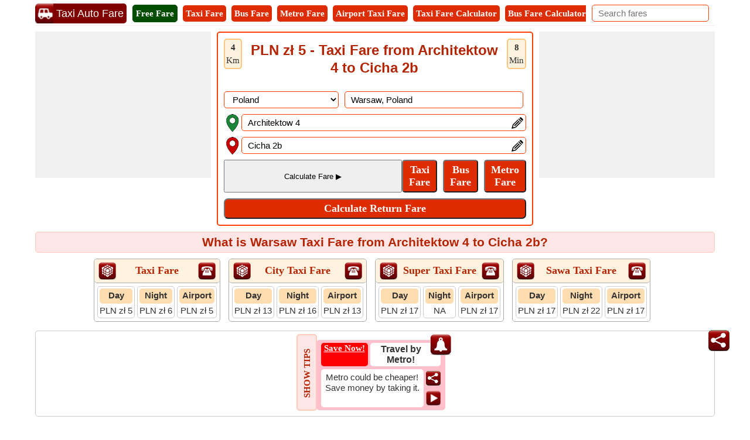

--- FILE ---
content_type: text/html; charset=utf-8
request_url: https://www.taxiautofare.com/pl/taxi-fare/Warsaw-taxi-fare-from-Architektow-4-to-Cicha-2b/13173635
body_size: 35646
content:


<!DOCTYPE html>

<html xmlns="http://www.w3.org/1999/xhtml" itemscope itemtype="http://schema.org/WebPage" prefix="og: http://ogp.me/ns#" lang="en">

<head><meta name="viewport" content="width=device-width, initial-scale=1, maximum-scale=6" /><title>
	Warsaw Taxi Fare from Architektow 4 to Cicha 2b
</title>
    <script type="text/javascript" async src="//pagead2.googlesyndication.com/pagead/js/adsbygoogle.js"></script>
    <script type="text/javascript">
        (adsbygoogle = window.adsbygoogle || []).push({
            google_ad_client: "ca-pub-5869138952944142",
            enable_page_level_ads: true
        });
    </script>
    <link rel="dns-prefetch" href="https://pagead2.googlesyndication.com" /><link rel="dns-prefetch" href="https://www.googletagmanager.com" /><link rel="dns-prefetch" href="https://maps.google.com" />
    <!-- Google tag (gtag.js) -->
    <script async src="https://www.googletagmanager.com/gtag/js?id=G-H55ZRQHNZM"></script>
    <script>
        window.dataLayer = window.dataLayer || [];
        function gtag() { dataLayer.push(arguments); }
        gtag('js', new Date());

        gtag('config', 'G-H55ZRQHNZM');
    </script>
    
    <link id="HC_AmpLink" rel="amphtml"></link>
    <style>
        /* Sprites.css */
        /* ST.min.css */
        .st{background-image:url('https://www.taxiautofare.com/Images/Sprites/ST.sprite.png');background-repeat:no-repeat;display:inline-block}.st.share_25{width:25px;height:25px;background-position:-10px -10px}.st.go{width:25px;height:25px;background-position:-10px -45px}.st.farecard{width:30px;height:30px;background-position:-10px -80px}.st.contact{width:30px;height:30px;background-position:-10px -120px}.st.bell{width:36px;height:36px;background-position:-10px -160px}
        /* CI.min.css */
        .ci{background-image:url('https://www.taxiautofare.com/Images/Sprites/CI.sprite.png');background-repeat:no-repeat;display:inline-block}.ci.geolocationmarker_green{width:30px;height:30px;background-position:-10px -10px}.ci.geolocationmarker_red{width:30px;height:30px;background-position:-10px -50px}.ci.edit_20x20{width:20px;height:20px;background-position:-10px -90px}.ci.arrow{width:18px;height:16px;background-position:-10px -120px}.ci.graymarker{width:9px;height:15px;background-position:-10px -146px}
    </style>

    <script type="application/ld+json">
     {
       "@context": "https://schema.org",
       "@type": "WebSite",
       "@id": "https://www.taxiautofare.com/#website",
       "url": "https://www.taxiautofare.com/",
       "name": "Taxi Auto Fare",
       "description": "TaxiAutoFare.com helps you find taxi, bus, and metro fares worldwide with accurate fare estimates between any two locations.",    
       "publisher": {
         "@type": "Organization",
         "@id": "https://www.softusvista.com/#organization",
         "contactPoint": {
           "@id": "https://www.taxiautofare.com/#contactpoint"
         }
       },
       "creator": {
         "@id": "https://www.softusvista.com/#organization"
       },
       "alternateName": [
        "Global Taxi Fare Calculator",
        "Taxi Fare Finder",
        "Online Fare Cost Estimator"
       ],
       "keywords": "taxi auto fare, taxi fare calculator, bus fare calculator, metro fare calculator",
       "inLanguage": "en",
       "isAccessibleForFree": true,
       "offers": {
         "@type": "Offer",
         "@id": "https://www.taxiautofare.com/#offer",
         "price": "0",
         "priceCurrency": "USD",
         "availability": "https://schema.org/InStock",
         "url": "https://www.taxiautofare.com/"
       },
       "audience": {
         "@type": "Audience",
         "@id": "https://www.taxiautofare.com/#audience",
         "audienceType": [
           "Travelers",
           "Tourists",
          "Drivers",            
          "General Public" 
         ]
       }
     }
 </script>
    

    <style>
        /*Site.Min.css*/
        body{font-size:15px;font-family:Verdana;line-height:24px;padding:0;margin:0;color:#333}.txtMainBox{background-color:#fff;z-index:11;color:#000;text-align:left;overflow-x:auto;position:absolute;width:300px!important;max-height:100px!important;border:2px solid #ff3d00;border-radius:5px;right:30px}.hideDiv{visibility:hidden}.searchDiv{background-color:#fbe9e7}.alSearchDiv{line-height:30px;background-color:#fff}.clickShow{background-color:#fff;z-index:11;color:#000;text-align:left;max-height:250px;overflow-x:auto;position:absolute}.clickShow:hover{cursor:pointer}#ContentBottom .flexCenterAlign>div:first-child{width:100%}.header{border-bottom:1px solid #ffe6e6;border-top:1px solid #fff;-webkit-box-sizing:border-box;box-sizing:border-box;top:0;z-index:10;background-color:#fff;padding:5px 0 0 0}.RightOfHeader{margin:2px 10px;float:right}.SearchBox{width:200px}.hideSearchBox{display:block}.countsBox{border:3px double #ff3d00;border-radius:5px;padding:10px 0;margin-bottom:10px}.counts3{width:32%;display:inline-block}.counts2{width:48%;display:inline-block}.countsnumber{font-family:Impact;font-size:24px}.hrule{margin:0;margin:0 5px;border:1px solid #ffccbc}.SubMenuCities{margin:10px auto;padding:0;text-align:center}.SubMenuCities li{display:inline-block;float:none;list-style:none;margin:3px 5px;background:#fff;border:1px solid #ff3d00;border-radius:5px}.SubMenuCities li a{display:block;padding:0 10px;color:#000;text-decoration:none}.SubMenuCities li:hover{background-color:#ff3d00}.SubMenuCities li a:hover{color:#fff}.Scrolling{width:100%;white-space:nowrap;overflow-x:scroll;overflow-y:hidden;-webkit-overflow-scrolling:touch}.Scrolling::-webkit-scrollbar{height:5px;background-color:#ffe6e6}.Scrolling::-webkit-scrollbar-thumb,.scroll-y::-webkit-scrollbar-thumb{background-color:#ff3d00}.Scrolling::-webkit-scrollbar-thumb:hover,.scroll-y::-webkit-scrollbar-thumb:hover{background-color:#666}.Scrolling::-webkit-scrollbar-track,.scroll-y::-webkit-scrollbar-track{border:1px solid #ffccbc}.Scrollingbox{border-top:3px solid #ddd;-webkit-box-sizing:border-box;box-sizing:border-box;border-radius:5px}.DDLH{font-weight:bold;background-color:#ad1a00;padding:5px 0;width:110px;text-align:center;font-size:15px;color:#fff;border-radius:5px}.milestone{font-size:13px;color:#008000;font-style:italic}.submitdate{font-style:italic;font-size:13px;color:#595959}.DDPager{border-radius:5px;border:1px solid #ccc;padding:5px;background-color:#eee}.DDFooter td{display:block}.M0IMP{margin:0!important}.errorMsg,.DDC{color:#f00}.errorMsg li{text-align:left}.TabBreakup{display:-webkit-box;display:-ms-flexbox;display:flex;text-align:center;padding-bottom:5px}.TabBreakup .breakupTablinks{display:inline-block;-webkit-box-flex:1;-ms-flex:1;flex:1;font-weight:bold;font-size:15px;padding:5px;text-decoration:none;border:5px solid #9e2a00;cursor:pointer;background-color:#fff;border-radius:5px;margin:5px}.TabBreakup .breakupTablinks:hover{background-color:#a82200;color:#fff}.TabBreakup .breakupTablinks.active{background-color:#9e2a00;color:#fff}.BreakupTable{width:100%}.BreakupTable td{border:1px solid #ddd;padding-left:10px;border-radius:5px}.BreakupTable tr td:first-child{background-color:#eee;border-radius:5px;font-weight:bold;width:40%}.CalDiv{border:1px solid #bbb;border-radius:5px;text-align:center;margin:10px 5px 0 0;display:inline-block}.CalTop{font-size:15px;padding:3px;border-radius:5px;background-color:#eee;margin:5px;font-weight:bold}.CalFromTo{line-height:18px;font-size:13px}.Dis{font-size:13px}.check{margin:5px;padding:3px 10px!important}.check a{color:#fff}.HTipDiv{border:1px solid #bbb;border-radius:5px;position:relative;display:inline-block;vertical-align:top;background-color:#fff2df;min-height:50px;padding:2px;box-sizing:border-box}.HTipNum{position:absolute;left:-25px;top:5px;background:#ff3d00;height:2em;width:2em;line-height:2em;border:.3em solid #fff;text-align:center;font-weight:bold;-moz-border-radius:2em;-webkit-border-radius:2em;border-radius:2em;color:#fff}.TipText{margin-left:18px;white-space:normal}.breakText{word-wrap:break-word;word-break:break-all;table-layout:fixed}.breakupTabContent dl{display:-webkit-box;display:-ms-flexbox;display:flex}.FareCard h3{border-bottom:solid 2px #ff3d00;margin-bottom:10px}.CellTable{border-collapse:separate!important;color:#333}.CellStyle{border:1px solid #ccc;border-radius:5px;background-color:#f5f5f5;Color:#333}.CellFooter{font-style:italic;border-radius:5px;background-color:#fbe9e7}.AltCellStyle{border:1px solid #ccc;border-radius:5px;background-color:#fff}.borderBottom{border-bottom:1px solid #ffd8cc}.Button{background-color:#dd2c00;text-align:center;padding:5px 10px;color:#fff;font-weight:bold;-webkit-box-sizing:border-box;box-sizing:border-box;cursor:pointer;font-size:15px;border-radius:5px;font-family:Verdana}.Button:disabled,.Button:disabled:hover{opacity:.5;background-color:#607d8b;cursor:not-allowed}.Button:hover{background-color:#dd2c00;color:#fff}.linkButton{text-decoration:none;padding:5px;display:inline-block}.BtnBell{position:fixed;bottom:120px;right:35px;z-index:99;border:0;outline:0;cursor:pointer;width:36px;height:36px}.Icon36{width:36px;height:36px;border-radius:5px}.bellCount{background-color:#f00;color:#fff;position:absolute;top:-8px;right:-8px;padding:0 5px;border-radius:5px;line-height:21px}.CL{color:#ff3d00}.mapStyle{text-align:center;vertical-align:middle;height:360px;background-color:#ffebcd;border-radius:5px}.txtbox{-webkit-box-sizing:border-box;box-sizing:border-box;padding:5px 10px;font-size:15px;border:1px solid #ff3d00;border-radius:5px}.txtbox:disabled{background-color:#eee;color:#808080;cursor:not-allowed}.DropDown{-webkit-box-sizing:border-box;box-sizing:border-box;padding:4px 10px;font-size:15px;border:1px solid #ff3d00;border-radius:5px;background-color:#fff}.DropDown:disabled{background-color:#eee;color:#808080;cursor:not-allowed}.images_30x30{width:30px;height:30px}h1,h2,h3{text-align:center;font-family:Arial;margin-top:0;margin-bottom:10px;padding:5px;width:100%;color:#b52400;border-radius:5px;border:1px solid #ffccbc;-webkit-box-sizing:border-box;box-sizing:border-box}h1{font-size:24px;line-height:30px}h2{font-size:21px;background-color:#ffe6e6}h3{font-size:18px;background-color:#ffe6e6}p{text-align:justify}.underlineNone{text-decoration:none!important;cursor:default!important}.underline{text-decoration:underline!important;cursor:pointer!important}ul li{margin-left:25px}a{color:#c42700;text-decoration:underline}a:hover{cursor:pointer}.inlineBlock{display:inline-block}.footer{background-color:#fbe9e7;-webkit-box-sizing:border-box;box-sizing:border-box;margin-bottom:55px!important;border:1px solid #ffccbc;border-radius:5px}.flexCenterAlign{display:-webkit-box;display:-ms-flexbox;display:flex;min-height:125px;-webkit-box-align:center;-ms-flex-align:center;align-items:center;-webkit-box-pack:center;-ms-flex-pack:center;justify-content:center}.minHeight125{min-height:125px}.clearBoth{clear:both}.VAlignTop{vertical-align:top}.fr{float:right!important}.MT5{margin-top:5px}.MT10{margin-top:10px!important}.MR10{margin-right:10px}.MB10{margin-bottom:10px!important}.MB15{margin-bottom:15px!important}.displayBlock{display:block}.displayNone{display:none!important}.Menu{font-size:40px;display:inline-block;padding-right:5px;cursor:pointer;vertical-align:top;margin-top:2px}.lblT{text-decoration:none;cursor:pointer;text-align:center;display:block;padding:2px 5px}.MenuTabs{margin:2px 5px 5px 0;font-size:15px;border-radius:5px;background-color:#dd2c00;display:inline-block}.MenuTabs a{color:#fff}.textDecorationNone{text-decoration:none}.UDicon{width:34px;height:34px;cursor:pointer;float:left}.logotxt{display:inline-block;font-family:Arial;font-size:18px;vertical-align:top;margin-top:0;margin-left:-3px;background-color:#800000;color:#fff;border-radius:0 5px 5px 0;padding:5px}#SearchIcon{display:none;margin:5px 5px 5px 10px;color:#b52400}#SearchIcon span{font-size:21px;cursor:pointer}.WA{width:auto!important}.MainCalculator{border:2px solid #ff3d00;border-radius:5px;padding:10px}.MainCalculator h1{border:0}.W40{width:38%}.W60{width:59%}.DT{border:2px solid #ffc77d;background-color:#fff2df;border-radius:5px;text-align:center;padding:2px;line-height:22px}.pRelative{position:relative}.txtContent{position:relative;top:5px;float:right;right:5px;height:0}.SubmitButton{border-radius:5px;background-color:#ff3d00;padding:5px;color:#fff;-webkit-box-sizing:border-box;box-sizing:border-box}.SubmitButton input[type=button]{color:#fff;font-weight:bold}#ReturnFare{font-size:18px;border-radius:7px}.CalButtons{display:-webkit-box;display:-ms-flexbox;display:flex;text-align:center}.CalButtons .breakupTabs input[type=submit]{white-space:normal;line-height:21px;width:100%;font-size:18px}.CalButtons .breakupTabs{display:inline-block;-webkit-box-flex:1;-ms-flex:1;flex:1;border-width:0 2px 2px 2px;margin-right:10px}.CalButtons .breakupTabs:last-child{margin-right:0}.btnCssNone2nd{background-color:#ffccbc;border:0;font-size:15px;font-family:Verdana;padding:0}.btnCssNone3rd{background-color:#fbe9e7;border:0;font-size:15px;font-family:Verdana;padding:0}.ModesRadio ul :first-child{padding-left:0}.ModesRadio ul :last-child{padding-right:0}.ModesRadio ul li{margin:0;display:inline-block;width:25%;text-align:center;margin-right:-5px;border-radius:5px;-webkit-box-sizing:border-box;box-sizing:border-box;padding:0 5px}.ModesRadio ul li input[type=radio]{position:absolute;visibility:hidden;display:none}.ModesRadio ul li label{color:#ff3d00;cursor:pointer;font-weight:bold;display:inline-block;width:100%;padding:0}.ModesRadio ul li input[type=radio]:checked+label{color:#fff;background:#ff3d00}.ModesRadio ul li input[type=radio]+label{border:3px solid #ff3d00;-webkit-box-sizing:border-box;box-sizing:border-box;padding:0 0 2px 0;border-radius:5px}.ModesRadio ul li input[type=radio]:disabled+label{background-color:#d0d0d0;color:#555;cursor:not-allowed;border:3px solid #888}.DistanceTimeInfo{border:3px double #dd2c00;border-radius:5px;-webkit-box-sizing:border-box;box-sizing:border-box;color:#000;padding:5px}.SearchPanel{display:block;-webkit-box-sizing:border-box;box-sizing:border-box;border:1px solid #ccc;background-color:#fff;font-size:13px;text-align:left;cursor:default;z-index:11;position:absolute;box-shadow:0 0 4px 0 #aaa;width:calc(100% - 30px);width:-webkit-calc(100% - 30px);width:-moz-calc(100% - 30px)}.AddedBox{width:calc(100% - 60px);width:-webkit-calc(100% - 60px);width:-moz-calc(100% - 60px);margin-top:25px}.SearchPanel>div{border-bottom:1px solid #ccc;text-transform:capitalize}.Mimg{margin:5px 10px 0 5px}.SearchPanel span{vertical-align:top}.tooltip{display:inline-block;position:relative;text-align:left}.tooltip .right{min-width:120px;top:50%;left:100%;margin-left:5px;transform:translate(0,-50%);padding:0 5px;color:#eee;background-color:#444;font-weight:normal;font-size:13px;border-radius:5px;position:absolute;z-index:99999999;box-sizing:border-box;visibility:hidden;opacity:0;transition:opacity .8s}.tooltip:hover .right{visibility:visible;opacity:1}.Title{font-size:21px;font-weight:bold;color:#b52400;clear:both;margin-bottom:5px}.NL{margin-bottom:10px}.NL span a{border:1px solid #ff3d00;border-radius:5px;text-decoration:none;padding:0 5px;margin-right:5px}.Heading1{font-size:18px;color:#fff;line-height:30px}.Heading1 a{background:#dd2c00;color:#fff}.OuterBG{background-color:#ff3d00;background:url("/../Images/bgimg.png") repeat;-webkit-box-sizing:border-box;box-sizing:border-box;padding:10px 10px 2px 10px;border-radius:5px}.InnerGB{width:300px;padding:0;border:1px solid #ff3d00;display:inline-block;background-color:#fff;border-radius:5px;text-align:center}.InnerGB table{border-spacing:5px}.InnerGB td{position:relative}.bulletedArrowLeft{list-style-image:url('../Images/BulletArrow.png')}.bulletedArrowLeft li{padding:3px 0}.hide{display:none}.show{display:inline-block}.fl{float:left!important}.W50{width:50%}.boxSizing{-webkit-box-sizing:border-box;box-sizing:border-box;overflow:hidden}.borderBox{border:1px solid #ffb199;border-radius:5px;-webkit-box-sizing:border-box;box-sizing:border-box}.BorderBoxGrey{border:1px solid #ccc;padding:5px;border-radius:5px;-webkit-box-sizing:border-box;box-sizing:border-box}.box{border-top:1px solid #ccc}.ML10{margin-left:10px}.txtL{text-align:left!important}.txtC{text-align:center!important}.fnt18{font-size:18px}.fntBold{font-weight:bold}.fntItalic{font-style:italic!important}.clear{width:100%;clear:both}ul{margin:0;padding:0}ol{margin:0;padding:0}.MT{background-color:#ffddb0;text-align:center;border-radius:5px;padding:5px;font-family:Arial;font-weight:bold;font-size:21px}.VD{text-align:center;padding:2px}.smartTips{border:1px solid #ff3d00;padding:5px;border-radius:5px;-webkit-box-sizing:border-box;box-sizing:border-box}.smartDataMainDiv{width:235px;height:130px;margin-bottom:5px}.SmartDataDiv{width:220px;height:120px;border-radius:5px;padding:5px;-webkit-box-sizing:border-box;box-sizing:border-box;line-height:18px;margin-top:10px}.CPtr{cursor:pointer}.HL{text-decoration:underline;cursor:pointer;font-weight:bold}.VH{width:35px;height:110px;background-color:#ffe6e6;box-sizing:border-box;border:2px solid #ffccbc;border-radius:5px 5px 5px 5px;color:#b52400;font-weight:bold;display:inline-block;margin-right:-5px;vertical-align:top}.VR{-webkit-transform:rotate(-90deg);-ms-transform:rotate(-90deg);-moz-transform:rotate(-90deg);-o-transform:rotate(-90deg);-webkit-transform:rotate(-90deg);-webkit-backface-visibility:hidden;width:134px;padding:5px;margin:36px 0 0 -56px;text-align:center}#SmartTipsPanel .VH{height:131px;font-size:15px}#SmartTipsPanel .VR{margin:48px 0 0 -56px}.WhiteSpaceNormal{white-space:normal}.NotificationIcon{width:25px;height:25px}.offerIcon{border-radius:5px;width:80px;height:40px;-webkit-box-sizing:border-box;box-sizing:border-box;text-align:center;background-color:#ff3d00;color:#fff}.textDiv{display:inline-block;width:120px;height:40px;overflow:hidden;-webkit-box-sizing:border-box;box-sizing:border-box;border-radius:5px;padding:2px 2px 2px 5px;background-color:#fff}.arrow-right{width:0;height:0;border-top:9px solid transparent;border-bottom:9px solid transparent;border-left:13px solid #fff;margin:2px 0 0 6px}.BottomDiv{height:65px;margin-top:5px;border-radius:5px;-webkit-box-sizing:border-box;box-sizing:border-box;padding:5px;width:175px;vertical-align:middle;background-color:#fff}.BottomIconDiv{margin-top:5px;vertical-align:middle;height:60px}.PhraseDiv{padding-right:18px;font-family:Arial;font-size:16px}.SentanceDiv{border-radius:5px;-webkit-box-sizing:border-box;box-sizing:border-box;white-space:normal;font-family:Arial}.iconBox{border-radius:5px;width:25px;height:25px}.FloatImagediv{border-radius:5px;width:36px;height:36px;position:relative;background-color:#fff;bottom:130px;left:-5px;-webkit-box-sizing:border-box;box-sizing:border-box;float:right}.bellBox{width:36px;height:36px}.pop{background-color:#ffffe0;border:3px solid #ff3d00;color:#b52400;font-size:18px;top:300px;width:200px;height:50px;margin:0 auto;left:50%;transform:translate(-50%,0);position:fixed;padding:20px;z-index:45;border-radius:5px}.popup-msg{height:60px;margin-top:60px}.disable-bg{z-index:10;width:100%;height:100%;left:0;position:fixed;background-color:#000;opacity:.3}.bFareName{background-color:#ffddb0;text-align:center;border-radius:5px;padding:0 5px 2px 5px;font-family:Arial;font-weight:bold}.bFareValue{text-align:center;font-family:Arial}.MainFaresDiv{border:1px solid #aaa;border-radius:5px;margin:0 10px 5px 0;min-width:200px;vertical-align:top}.TopOPDiv{padding:5px 0;border-bottom:1px solid #aaa;border-radius:5px;white-space:normal;min-height:30px;background-color:#fff2df}.FaresDiv{padding:5px;text-align:center}.innerbox{border:1px solid #ccc;padding:3px 3px 0 3px;text-align:center;vertical-align:middle;border-radius:5px}.FloatImgs{width:30px;height:30px;vertical-align:middle;margin:0 2px}.ImagesDiv{vertical-align:middle;width:34px;font-size:13px;line-height:18px;margin:0 5px}.OPName{max-width:220px;vertical-align:middle;font-size:18px;color:#b52400;font-weight:bold}.BM{border:1px solid #ff3d00;border-radius:5px}.Green{background-color:#008000}.LightGreen{background-color:#90ee90}.Blue{background-color:#00f}.LightBlue{background-color:#add8e6}.Red{background-color:#f00}.LightRed{background-color:#ffc0cb}.Gray{background-color:#808080}.LightGray{background-color:#d3d3d3}.Black{background-color:#000}.CW{color:#fff}.QuestionDiv{padding:8px 20px;border:1px solid #e1e1e1;border-radius:3px;color:#722108;font-weight:bold;list-style:circle}.QuestionVisibleAns{border-bottom:1px dashed #e1e1e1;border-radius:3px 3px 0 0}.visibleAnswer{border:1px solid #e1e1e1;display:block;border-top:0;padding:8px 25px;border-radius:3px;border-radius:0 0 3px 3px;background-color:#f2f2f2}.down{-webkit-box-sizing:border-box;box-sizing:border-box;height:15px;width:15px;border-style:solid;border-width:0 3px 3px 0;-webkit-transform:rotate(45deg);-ms-transform:rotate(45deg);transform:rotate(45deg);-webkit-transition:border-width 150ms ease-in-out;-o-transition:border-width 150ms ease-in-out;transition:border-width 150ms ease-in-out;float:right;margin:10px 15px 10px 10px;cursor:pointer;color:#ff5722}.down:hover,.up:hover{border-color:#ff3d00}.up{-webkit-box-sizing:border-box;box-sizing:border-box;height:15px;width:15px;border-style:solid;border-width:0 3px 3px 0;-webkit-transform:rotate(-135deg);-ms-transform:rotate(-135deg);transform:rotate(-135deg);-webkit-transition:border-width 150ms ease-in-out;-o-transition:border-width 150ms ease-in-out;transition:border-width 150ms ease-in-out;float:right;margin:15px 15px 10px 10px;cursor:pointer;color:#ff5722}.FareParent{max-height:400px}.CalDiv{display:block;margin:0 5px 10px 0}.MVScroll{overflow-x:hidden;overflow-y:scroll;-webkit-overflow-scrolling:touch}.MVScroll::-webkit-scrollbar{width:5px}.MVScroll::-webkit-scrollbar-thumb,.scroll-x::-webkit-scrollbar-thumb{background-color:#ff3d00}.MVScroll::-webkit-scrollbar-thumb :hover,.scroll-x::-webkit-scrollbar-thumb:hover{background-color:#666}.MVScroll::-webkit-scrollbar-track,.scroll-x::-webkit-scrollbar-track{border:1px solid #ffccbc}.Scalable-Right{width:-webkit-calc(100% - 120px - 20px);width:-moz-calc(100% - 120px - 20px);width:calc(100% - 120px - 20px);display:inline-block;box-sizing:border-box;max-height:inherit;height:inherit}.fixed-Left{width:120px;margin-right:10px;float:left;box-sizing:border-box;vertical-align:top;max-height:250px}.Scalable-First{width:60%;display:inline-block;vertical-align:top}.Scalable-Second{width:38%;display:inline-block;vertical-align:top}.borderRed{border:1px solid #f00!important}.AF{border:1px solid #004d00!important;background-color:#004d00!important;color:#fff}.PF{border:1px solid #148814!important;background-color:#148814!important;color:#fff}.BF{border:1px solid #008000!important;color:#008000!important}.W100{width:100%}@media only screen and (max-width:767px){.header>div{-webkit-box-pack:center;-ms-flex-pack:center;justify-content:center}.hideSearchBox{display:none!important}.SearchBox{margin-right:0;width:100%}.MobilefNone{float:none}#SearchIcon{display:inline-block}.RightOfHeader{float:none;margin:0 auto 10px auto;clear:both;display:block;width:100%}.btnCssNone3rd{font-size:13px}h1{border:0;font-size:21px;line-height:27px}h2{font-size:18px;line-height:24px}.Scalable-Right .BreakupTable td,.Scalable-Right .BreakupTable td:first-child{display:block;width:100%;box-sizing:border-box}.fixed-Left{height:inherit;max-height:inherit}}@media only screen and (min-width:480px) and (max-width:767px){.RightOfHeader{margin:10px auto}.btnCssNone3rd{font-size:15px}}

        .ContentPage{position:relative;width:100%;max-width:1200px;margin:0 auto;padding:0;background-color:#fff}.container{position:relative;width:100%;max-width:1200px;margin:0 auto;padding:0 20px;box-sizing:border-box}.column,.columns{width:100%;float:left;box-sizing:border-box}.row{margin-bottom:10px}.container .one.column,.container .one.columns{width:2.5%}.container .two.columns{width:9%}.container .three.columns{width:15.5%}.container .four.columns{width:22%}.container .five.columns{width:25.5%}.container .six.columns{width:35%}.container .seven.columns{width:41.5%}.container .eight.columns{width:48%}.container .nine.columns{width:51.5%}.container .ten.columns{width:61%}.container .eleven.columns{width:67.5%}.container .twelve.columns{width:74%}.container .thirteen.columns{width:80.5%}.container .fourteen.columns{width:87%}.container .fifteen.columns{width:93.5%}.container .sixteen.columns{width:100%}.container .one-third.column{width:300px}.container .two-thirds.column{width:-webkit-calc(100% - 4% - 300px);width:-moz-calc(100% - 4% - 300px);width:calc(100% - 4% - 300px)}.container .offset-by-one{padding-left:6.5%}.container .offset-by-two{padding-left:13%}.container .offset-by-three{padding-left:14.5%}.container .offset-by-four{padding-left:26%}.container .offset-by-five{padding-left:32.5%}.container .offset-by-six{padding-left:39%}.container .offset-by-seven{padding-left:45.5%}.container .offset-by-eight{padding-left:52%}.container .offset-by-nine{padding-left:58.5%}.container .offset-by-ten{padding-left:65%}.container .offset-by-eleven{padding-left:71.5%}.container .offset-by-twelve{padding-left:78%}.container .offset-by-thirteen{padding-left:84.5%}.container .offset-by-fourteen{padding-left:91%}.container .offset-by-fifteen{padding-left:97.5%}.one-third-Adjustable-left.column{float:left;margin-right:10px;width:300px}.one-third-Adjustable.column{width:-webkit-calc(100% - 10px - 10px - 300px - 300px);width:-moz-calc(100% - 10px - 10px - 300px - 300px);width:calc(100% - 10px - 10px - 300px - 300px);margin-left:0}.one-third-Adjustable-right.column{float:left;margin-left:10px;width:300px}@media only screen and (min-width:1200px){.column,.columns{margin-left:4%}.column:first-child,.columns:first-child{margin-left:0}.row{margin-bottom:10px}}@media only screen and (max-width:1200px){.column,.columns{margin-left:4%}.column:first-child,.columns:first-child{margin-left:0}.row{margin-bottom:10px}}@media only screen and (min-width:768px) and (max-width:959px){.column,.columns{margin-left:4%}.column:first-child,.columns:first-child{margin-left:0}.row{margin-bottom:10px}.one-third-Adjustable-left.column{float:none;width:100%;margin-bottom:10px;margin-right:0}.one-third-Adjustable.column{width:-webkit-calc(100% - 10px - 300px);width:-moz-calc(100% - 10px - 300px);width:calc(100% - 10px - 300px);margin-left:0}}@media only screen and (max-width:767px){.column,.columns{margin-left:0}.row{margin-bottom:10px}.container .one.column,.container .one.columns,.container .two.columns,.container .three.columns,.container .four.columns,.container .five.columns,.container .six.columns,.container .seven.columns,.container .eight.columns,.container .nine.columns,.container .ten.columns,.container .eleven.columns,.container .twelve.columns,.container .thirteen.columns,.container .fourteen.columns,.container .fifteen.columns,.container .sixteen.columns,.container .one-third.column,.container .two-thirds.column{width:100%;margin-bottom:7px}.container .offset-by-one,.container .offset-by-two,.container .offset-by-three,.container .offset-by-four,.container .offset-by-five,.container .offset-by-six,.container .offset-by-seven,.container .offset-by-eight,.container .offset-by-nine,.container .offset-by-ten,.container .offset-by-eleven,.container .offset-by-twelve,.container .offset-by-thirteen,.container .offset-by-fourteen,.container .offset-by-fifteen{padding-left:0}.one-third-Adjustable-left.column{float:none;width:100%;margin-bottom:10px;margin-right:0}.one-third-Adjustable.column{width:100%;margin-bottom:10px}.one-third-Adjustable-right.column{float:none;margin-bottom:10px;width:100%;margin-left:0}}@media only screen and (min-width:480px) and (max-width:767px){.column,.columns{margin-left:0}.row{margin-bottom:10px}.container .one.column,.container .one.columns,.container .two.columns,.container .three.columns,.container .four.columns,.container .five.columns,.container .six.columns,.container .seven.columns,.container .eight.columns,.container .nine.columns,.container .ten.columns,.container .eleven.columns,.container .twelve.columns,.container .thirteen.columns,.container .fourteen.columns,.container .fifteen.columns,.container .sixteen.columns,.container .one-third.column,.container .two-thirds.column{width:100%;margin-bottom:10px}}.container:after{content:"\20";display:block;height:0;clear:both;visibility:hidden}
        /*SocialMedia.Min.css*/
        .PopupShare{width:305px;margin:0 auto;left:50%;top:300px;transform:translate(-50%,0);position:fixed;background-color:#fff;border:5px double #000;padding:5px;z-index:45;border-radius:5px;text-align:center}.scollShare{white-space:nowrap;overflow-y:auto;border:1px solid #e63600;border-radius:5px;box-sizing:border-box;-webkit-box-sizing:border-box}.scollShare img{vertical-align:middle}.scollShare div,.scollShare a{margin:5px 5px 5px 0;display:inline-block}.scollShare>div:last-child{margin:0 0 5px 0}.scollShare a{text-decoration:none;font-size:15px;font-weight:bold;color:#01579b}.scollShare::-webkit-scrollbar{height:5px;background-color:#ffe6e6}.scollShare::-webkit-scrollbar-thumb,.scroll-y::-webkit-scrollbar-thumb{background-color:#ff3d00}.scollShare::-webkit-scrollbar-thumb:hover,.scroll-y::-webkit-scrollbar-thumb:hover{background-color:#666;border:1px solid #eee}.scollShare::-webkit-scrollbar-track,.scroll-y::-webkit-scrollbar-track{border:1px #fff solid}.FDiv{padding:5px 0;border:2px solid #ff3d00;background-color:#ff3d00;color:#fff;border-radius:5px;font-size:22px;margin-bottom:5px}.close{color:#fff;width:45px;text-align:center !important;height:35px;line-height:30px;font-size:38px;cursor:pointer}.WAppIcon{border-color:#008000;background:#008000;color:#fff;cursor:pointer;font-size:16px}.WAppIcon a{cursor:pointer}.shareW{display:none !important}.FBIcon{border-color:#306199;background:#306199;color:#fff;font-size:16px}.FBIcon a{cursor:pointer}.mailIco{border-color:#000;background:#000;color:#fff;font-size:16px}.mailIco div{cursor:pointer}.TwIcon{border-color:#1da1f2;background:#1da1f2;color:#fff;font-size:16px}.TwIcon a{cursor:pointer}.reIcon{border-color:#ff451a;background:#ff451a;color:#fff;font-size:16px}.reIcon a{cursor:pointer}.GPIcon{border-color:#db4437;background:#db4437;color:#fff;font-size:16px}.GPIcon a{cursor:pointer}.LiIcon{border-color:#0274b3;background:#0274b3;color:#fff;font-size:16px}.LiIcon div{cursor:pointer}@media only screen (min-width:1200px){}@media only screen and (max-width:767px){.shareW{display:inline-table !important}.WAppIcon{font-size:14px}.FBIcon{font-size:14px}.mailIco{font-size:14px}.TwIcon{font-size:14px}.TwIcon a{cursor:pointer}.reIcon{font-size:14px}.GPIcon{font-size:14px}.LiIcon{font-size:14px}}
   
        /*Sprites*/
        /*Social Media*/
        .sm{background-image:url('https://www.taxiautofare.com/Images/Sprites/SM.sprite.png');background-repeat:no-repeat;display:inline-block}.sm.email_40{width:40px;height:40px;background-position:-10px -10px}.sm.facebook_40{width:40px;height:40px;background-position:-10px -60px}.sm.linkedin_40{width:40px;height:40px;background-position:-10px -110px}.sm.reddit_40{width:40px;height:40px;background-position:-10px -160px}.sm.share_36{width:36px;height:36px;background-position:-10px -210px}.sm.twitter_40{width:40px;height:40px;background-position:-10px -256px}.sm.whatsapp_40{width:40px;height:40px;background-position:-10px -306px}
         /*Ads.Min.css*/
        .ResAdHR{width:728px;height:90px;margin:0 auto;text-align:center;background-color:#f0f0f0;clear:both}.ResInsHR{width:728px;height:90px}.ResAdHH{width:728px;height:90px;margin:0 auto;text-align:center;background-color:#f0f0f0;clear:both}.ResInsHH{width:728px;height:90px}.ResAdRH{width:300px;height:250px;margin:0 auto;text-align:center;background-color:#f0f0f0;clear:both;position:relative}.ResInsRH{width:300px;height:250px}.ResAdRHR{width:300px;height:250px;margin:0 auto;text-align:center;background-color:#f0f0f0;clear:both;position:relative}.ResInsRHR{width:300px;height:250px}.ResAdRR{width:300px;height:250px;margin:0 auto;text-align:center;background-color:#f0f0f0;clear:both;position:relative}.ResInsRR{width:300px;height:250px}.ResAdVH{max-width:300px;max-height:600px;margin:0 auto;text-align:center;background-color:#f0f0f0;clear:both}.ResInsVH{width:300px;height:600px}.ResAdVHR{max-width:300px;max-height:600px;margin:0 auto;text-align:center;background-color:#f0f0f0;clear:both}.ResInsVHR{width:300px;height:600px}.ResAdVHH{width:300px;height:600px;margin:0 auto;text-align:center;background-color:#f0f0f0;clear:both;position:relative}.ResInsVHH{width:300px;height:600px}.ResAdVR{width:300px;height:600px;margin:0 auto;text-align:center;background-color:#f0f0f0;clear:both;position:relative}.ResInsVR{width:300px;height:600px}@media only screen and (min-width:768px) and (max-width:959px){.ResAdRHR{width:728px;height:90px}.ResInsRHR{width:728px;height:90px}.ResAdVH{max-width:300px;max-height:600px}.ResInsVH{width:300px;height:600px}.ResAdVHR{max-width:728px;max-height:90px}.ResInsVHR{width:728px;height:90px}.ResAdVHH{width:728px;height:90px}.ResInsVHH{width:728px;height:90px}.ResAdVR{width:300px;height:600px}.ResInsVR{width:300px;height:600px}}@media only screen and (max-width:767px){.ResAdHR{width:300px;height:250px}.ResInsHR{width:300px;height:250px}.ResAdHH{width:320px;height:100px}.ResInsHH{width:320px;height:100px}.ResAdRHR{width:300px;height:250px}.ResInsRHR{width:300px;height:250px}.ResAdVH{max-width:300px;max-height:90px}.ResInsVH{width:300px;height:90px}.ResAdVHR{max-width:300px;max-height:250px}.ResInsVHR{max-width:300px;max-height:250px}.ResAdVHH{max-width:320px;max-height:100px}.ResInsVHH{max-width:320px;max-height:100px}.ResAdVR{width:300px;height:250px}.ResInsVR{width:300px;height:250px}}@media only screen and (max-width:767px) and (min-width:480px){.ResAdHR{width:300px;height:250px}.ResInsHR{width:300px;height:250px}.ResAdHH{width:320px;height:100px}.ResInsHH{width:320px;height:100px}.ResAdRHR{width:300px;height:250px}.ResInsRHR{width:300px;height:250px}.ResAdVH{max-width:300px;max-height:90px}.ResInsVH{width:300px;height:90px}.ResAdVHR{max-width:300px;max-height:250px}.ResInsVHR{max-width:300px;max-height:250px}.ResAdVHH{width:320px;height:100px}.ResInsVHH{width:320px;height:100px}.ResAdVR{width:300px;height:250px}.ResInsVR{width:300px;height:250px}}@media only screen and (max-width:767px){.ResAdRH,.ResInsRH{height:100px}}                                                                                                                                                                                                                                                                                                                                                                                                                                                                                                                                                                           
                                                                                                                                                                                                                                                                                                                                                                                                                                                                                                                                                                                    </style>
<meta property='title' content='Warsaw Taxi Fare from Architektow 4 to Cicha 2b' /><meta property='description' content='Warsaw taxi fare from Architektow 4 to Cicha 2b is PLN  zł 5. Now check smart tips for Warsaw taxi fare!' /><meta property='og:title' content='Warsaw Taxi Fare from Architektow 4 to Cicha 2b' /><meta property='og:description' content='Warsaw taxi fare from Architektow 4 to Cicha 2b is PLN  zł 5. Now check smart tips for Warsaw taxi fare!' /><meta property='og:url' content='www.taxiautofare.com/pl/taxi-fare/Warsaw-taxi-fare-from-Architektow-4-to-Cicha-2b/13173635' /><meta property='og:type' content='website' /><meta property='og:image' content='https://www.taxiautofare.com/Images/taxiautofare_logo_BIG.png' /><meta property='og:locale' content='en_US' /><meta name="description" content="Warsaw taxi fare from Architektow 4 to Cicha 2b is PLN  zł 5. Now check smart tips for Warsaw taxi fare!" /><meta name="keywords" content="Warsaw Taxi Fare from Architektow 4 to Cicha 2b, Taxi Fares in Warsaw" /></head>
<body>
    <form method="post" action="./13173635?FareHistoryID=13173635&amp;NoAmp=true" id="Form1">
<div class="aspNetHidden">
<input type="hidden" name="__EVENTTARGET" id="__EVENTTARGET" value="" />
<input type="hidden" name="__EVENTARGUMENT" id="__EVENTARGUMENT" value="" />
<input type="hidden" name="__LASTFOCUS" id="__LASTFOCUS" value="" />
<input type="hidden" name="__VIEWSTATE" id="__VIEWSTATE" value="y4Asuul8jPdP2vVAVqKSpWjWvuC6voHNlqzXvgwrnQhGVXw6KPLIjjGx8LsliO/aqL0IHI0604FK6ebTUrFHKopMf7LOFsGI3bphWp5Na+5FDRlBKUqlUweB1eX73i1tFMKLstqW1Ylot3khs1n3jXmHF1TnrLz7PWLqLz7Lgm2fKSTDcGbcmX+f9+Uu6jEBoTgWHqTgfS9r314yU6Y7D20/DBKHZ4+An8fQ9vaXTgT/VrjPXa4st+zvpHr71c6zGcPlmF/4JtgrgkzdxwepJe+as1Lw4KY/jU7FNtygyIfAzqdRNKqbQkeRq+sEf4z3+1rhE1SgLLHXnFDAFSORvSj5S0mFUmgdzGZ7/+wIvjo/siAQMsjePv51ZuCSdk/emIV5PTroWm1IaJSHA2nfZLBKw42k/I/Xw9/[base64]/IIrPGUcim8GVeAzM5GApsGZ8w9A/fKkP5CzUnA6GTK3Zx5xja7CLwJaBirBFiwK1ODEFFS+GSqUIXa5kcwHvX6ZukTl0MV8bOVIXBr6jynI+WlTvGoavAI3v+s7AEppJri374Cr+gELazE4yKMjfiMxIoomes/d34VF3h1P0e0OhJG7obRF2LD6JORd90PfQtT2QA8QeQV371Ky3Vz5WsT6hxM4nCfVl30lQe5ZmGi81hrVD8D96bp6ZZ/ofAftnulW15vFwjq/f7BJilJoDHNuhlD1I6SQWL9mnxmLIluSTqjMf5kwFKdIVpL+ZLBK81A4d5fX8BWFcL3P+eoEL5idpRc7Bv83aEra8VUdUoX+bugvrPo2pQsxNurHu//IOeXfB/0K0UTkkmgOynyPFWzpPwj9Ku+CLXriL9L4aA0Dkt1zv8Qv1Ufy1BPg+q0xZnX2zEHXKdguY3u2HHT5o422RnEwPaGEawqj2B50NkeUge0xGMRHrfySgo1h40Qd0/D8dG1i3y1ia/O/zdToEv+p5yf5aIkPtONu1Lv0JUMNvF7KRNEm2gM6ugYjNv+UA53p3uQIWSUQbNFYb1AZJFk16c0ugRZ8aBFZG0ISMDoIcKJ8R2atBLrQmJ0Lcc22KPkx+B3/6YNyhBxF8V39WoLUJplwiD7fbED+KXVTrXZk9Xirmlm6MMDmvAPB/166FNTd3PNjvF6uDefVcVElyYX/9/pARKL5NugCNN4cTYOeYvXBWk0o0NV879zhC98SXQsYaKXliF3MAXef/aJCkucaJ3dERZXWWJHQ5oYBF4GaGY6jeo+nw2oqRz6Zv07L6jaeMEpFf3UlQHnD1LdAxRwGEjZhNRzSN7Wk+jjvrVGbQhvP42kb7N5MRu2dSSx5kzzETuPoWpKl7JjJqK8oUKSKFta4p/75AuuIylHwReYrTqSbfPBZkwLFApgeXCRP5VFnHLTHl0Me11HwRICqUSw/UwbTmngwK69RHmG43X9XYsnloPZuZkQua6NInA8iN49yBpgQxTsnyMNhcnfMI3NNvHshAozVkwjVKT4BrmdfCuMYTvSA24gduIQY/uG9T3bDaxq3IdtSrvfMBxPLWTjX4x3zeoZiowdMSz+h+nJ2vYmBZFprRDW5lptJ4Mak6IwTEUH8zIBF+Q2dPYtLF1edvyUYaOBmJBEZSch4c4ksycmX98dckzhvU03YV1TNvoKgvj+/Z+Ok9f1BzPt5u5psbG8l8K301UZPE1/[base64]/3roziAnh/ryN9fZIS7w9RrdXkIaKiZHto5XafE7ZrZHKu/xQbqdMamsM1ToMeb4jOkixhF7tXOa0hEFb6kVL8zTECJDKKG8l5rtkG1nK7pkcCQCR0FlCHxynV93ppUAzOvl6EAIFje38YIYJhuyBWOtMANkQLp5zxsOpaZCEg+poO0TBZFc6h1sO93paK15dOqVUfz8+psfdolRI4R/kvPCploKAa2VR4lojOpUllAn5wQtNflr3eLw7pX5wOPobQyjqkVfMvt/0Sx4oRgcCeGMgQNhRqmzOcmpJMLoq52dBuPxK7XN2KiU4nMhVzoKQumjPNOFA1THCaBMAoBVVJ32p/mguwpJeJEwTGzmSnaJ+Bm9r2/VXOjYTPJaEkWA2oI+5QyWQonMtKGuFsgiixBwB4WXxty0awGWHZUnkI4TjIQkLAHMN3WgNSj4OVv0qNdZP+xB7/rFyxDv2jPhMzjRe1SCN2q7MHLVvrNh5tazmWcg9HQAYJqQ8T3p0Y+hQ5B/4WsIFmRbmD+Re2AomUF1rW2m1RBTx1CaIUEz9BDw1r1VSOtS7rZ6ylP5VIj2nfLS8TQVwwEOiUguFouc2FHDhbrM8mKSWnKoJMqUEzc5qqYqTO7m5U0C2w5qUyd9Sj97ZD3jsW/Q1ZmasxsnOPN6kX9FIvxXd/PQ6g5KChzYogcVFzkMT4fimtmwHnSMz5YAow2bclKWHT7AGgbT9sH8p/o6v63y4w9nPgh2LHUGD7HuXY8E3Z0/Dn4/71pIabXlpJV/DO+ByHs5FtKCDIaFTEOCZ18BS4HVvo5uCZnEV7qec2tE4RQtaUdiHsrWJNXnUJg+kb7IseRe2x2PxX9OwA58xP+uMzIuoGy6+7SirEVvoquXHs7/TRC+qJPTVCzAEHNytVe4+JpKcTixtgphteRtIOIYOaMMlQIDj7C+vPvYUwqUsK+Tz7IxNzaZadQBW4Cm3wbEDMOiJFRq86R8sM/UeYGwvd0i5dSfN9D5XLXuw6Xh2SNa3ds7JaALzqhiqlYBFnOe9sIPopFdpd6B9i0xltK5/ADNOnCRdKo2MxzBZhv1+WYcs+WuXYGdQ368CFecn+Si2xMsda7uUau0ifTTzzA6sgk8lvC2yNC8nv0eG6oQZA==" />
</div>

<script type="text/javascript">
//<![CDATA[
var theForm = document.forms['Form1'];
if (!theForm) {
    theForm = document.Form1;
}
function __doPostBack(eventTarget, eventArgument) {
    if (!theForm.onsubmit || (theForm.onsubmit() != false)) {
        theForm.__EVENTTARGET.value = eventTarget;
        theForm.__EVENTARGUMENT.value = eventArgument;
        theForm.submit();
    }
}
//]]>
</script>


<div class="aspNetHidden">

	<input type="hidden" name="__VIEWSTATEGENERATOR" id="__VIEWSTATEGENERATOR" value="CA0B0334" />
	<input type="hidden" name="__EVENTVALIDATION" id="__EVENTVALIDATION" value="5LiQVVSrMBzMMklrV584X7VNvXgKOBACbPbzukqzzFIAB4LSXk80fpEcs/hbjkKtiksrcv/hKQxkj4rg4BKwkhIInHuygkNITKTKZRIWzeXoPYPDCtFmbyC09Y1E2MAsn8q4Kj4L2Bu5JBsmYMCnHTFuHigFfapM0JqFM8kqHkiSQ6FSt+96IcZcIzJeZG4iqkE4jkL/JKjx02et5TmobIVbyunUgQtf4RuMUzUrTUJh+1GaDTez9iUhSpHfqb71Cg36VzoTg9AknUTMlSsgtft+KYxiIsD18rX55iPsBiNNpsDIUUojl2dz2Uk/[base64]/p45e8VdPsDzgOfEKlbYYteL217FsHNcD3nU7waQZqgxSSnvK+URa2coTD/zZmCLUKkTUAEhFq7alZe67gQyG+NTNjzO6BteF7VEccrFVNBXxIW4KSxoEKQwylt0GjYXlFxTew2tMhVXf434XTAHxX8GVHbQRkwQk2lYRImARtB8HBFt2m4gNrGLCzE9EksvY0z02/KUA3u5LrmT2lywNVPISSBTpw60e1XcD+2wbPUZc7G0d8XxbcRs3F0LKxCha7JtFNZexj79J0y76OFwFktUZ5zemVuFR3/Yh3Bm/[base64]/bnKH1lzB+rlPvioSct3BTMWO2Ta2t3UIu8yehoe4FN9nOE3DYKgKkh1pGu7BEDlsI3EdL9r3YQfjO/k2kdjNgnm+Oml1nLEf74nch6xgl9d5cVSTeUod3/HQaptpzWHW623FmBJumsmmd2zlUYCTIr6C+b6wSiAzTFHEOIwbMaIt61VlW9idmaJeUCfv/Gs4zk98IQNaZG1oiGxrxQcYiYuvVyneqtozDweIjhLKRdj2ddbvzMdJRpP89PPGZ1SlDfwLvXHQlTpncma094zUayv2pxx8nPE8l3CqE4Ek71eSAxTKMIQHwVn/OlWzFQGRca5vKzNJW6rWcJTr2RW5EjuyOhM0Cqbe5dsPMrHexRfh0K+E6wRhuY/aeJitJg6KrM7tvbBIpfgDXAhpADJQaZojVu42qJeKY4qOLIYNHgdfLCP44kLEPd/LhE2L/5ChHcGMuLSXULhA7b/+wuWphAoKqgdweY3sch9fEzfgW0rKceOPZcWlGNCl+AUdRuwIMhtR2VuvQYv+oFBZ5f6ZvaWMD95xFJknbNMn5Km6yce4QLiTGBNOuDu8unlkBkuN+nnb/fKpGg2fFXNIrk0UBeI+f9hJTo4hIt18pBL0PosPnsMHv47M23cYSrKlgdbiHymOvo4Ia0elAmhYPCg8Jf7p6poDsLkovOt8ouCTgvCciwnQRPclVdwfZUSqfXaaf+mH/[base64]/9abxGIcxUrd8xmIpseJyVOm5bCT/O6/E2pN7hzAWD7CpN1XT5DdXfIA1KlFe0SiDqQywVCsVoXyxbN/uMz8opMm1fmKZnb/PO6rxwgJa7bGCpza2LnD0XptMHBq7ka98hnSN3EVPBW2DiRR51C6SJbajqaE6a7HWayQsF4IksLMhSGmv/R2LDjJwjfJydijRRGC7hnbgZsmTzlAXPBAACkvYCDN6OPPd+k2DE1SmrQo82UhPpkR/ApeHDtbPjYr13gS7wB+obXufagcTmkAlkhicd0FSnGjFsbIisAA8VRjPLUNrPQ8ul3rNoZvAl09LT4ul6VlGRsXNhjqM7vQ7yZc9APSM8pN/HL6+KT34023gmgDH7zPknFsIFndbry3yjgD3i4PosA8czxClvgbfEhI/2f6w6nF5F9wvqc57lrqRkdZspiqi+bsIeKrolIQYfL7YyYCLw8nrT/i3mcisAaVYEqFnHUNbVnal2Notp1dLcvtbZcPvQG6KMA1//2q4teHnGx8OzAPdHqqdmhNOevNC601xiuM7FLLdFlOKnRbDN64bohoGOfXrC1Q89M8q9hXez07YQHxevU88nJzyJkF9L39h/g9EKbN1jhUgh87gjbkHDUzHUaoGzeaAXn9bS+420HnSZrx3JbiPZ3u1hiiuQRuz2cKbcZ5pQKI/yldp00PGt6Rwast9r+m7dg9dYubbjBSEK0lmQvwVzDkdEesNiSzugi1QggcARKq73PeOROR97/UYvl4qrIaJmefCo" />
</div>
        <div class="disable-bg displayNone"></div>
        <div class="container row">
            <div class="sixteen column">
                <div class="header">
                    <div class="MobilefNone">
                        <div class="RightOfHeader hideSearchBox" id="SectionSearchBox">
                            <input name="ctl00$TextBoxSearch" type="text" id="TextBoxSearch" class="txtbox SearchBox" placeholder="Search fares" autocomplete="off" onkeyup="javascript:KkeyButtonPress(this,&#39;SiteSearchPanel&#39;,event);" />
                            <div id="SiteSearchPanel" class="txtbox txtMainBox hideDiv">
                            </div>
                        </div>
                    </div>

                    <div class="txtL fl MR10">
                        <a href="https://www.taxiautofare.com/" class="textDecorationNone">
                            <img src="../../../Images/taxiautofare_logo.png" alt="Taxiautofare logo" class="UDicon" />
                            <div class="logotxt">Taxi Auto Fare</div>
                        </a>
                    </div>

                    <div id="SearchIcon" class="fr">
                        <span onclick="toggleSearchBar()">&#128269;</span>
                    </div>

                    <div class="Scrolling WA txtC">
                        <div id="PanelOneLinks" class="inlineBlock">
                            <span class="MenuTabs AF">
                                <span class="txtC">
                                    <a id="FreeFareLink" class="textDecorationNone displayBlock lblT fntBold" itemprop="url" title="Free Fares" href="https://www.taxiautofare.com/World-Free-Fares.aspx">
                                           Free Fare
                                    </a>
                                </span>
                            </span>
                            <span class="MenuTabs">
                                <span class="txtC">
                                    <a id="TaxiFareLink" class="textDecorationNone displayBlock lblT fntBold" itemprop="url" title="Poland Taxi Fare" href="https://www.taxiautofare.com/pl/Taxi-Fare-Card.aspx">
                                           Taxi Fare
                                    </a>
                                </span>
                            </span>
                            <span id="BusFare" class="MenuTabs">
                                <span class="txtC">
                                    <a id="BusFareLink" class="textDecorationNone displayBlock lblT fntBold" itemprop="url" title="Poland Bus Fare" href="https://www.taxiautofare.com/pl/Poland-Bus-Fare-Charts">
                                            Bus Fare
                                    </a>
                                </span>
                            </span>
                            <span id="MetroFare" class="MenuTabs">
                                <span class="txtC">
                                    <a id="MetroFareLink" class="textDecorationNone displayBlock lblT fntBold" itemprop="url" title="Poland Metro Fares" href="https://www.taxiautofare.com/pl/Poland-Metro-Fare-Charts">
                                            Metro Fare
                                    </a>
                                </span>
                            </span>
                            <span class="MenuTabs">
                                <span class="txtC">
                                    <a id="AirportFareLink" class="textDecorationNone displayBlock lblT fntBold" itemprop="url" title="Poland Airport Taxi Fares" href="https://www.taxiautofare.com/pl/Airport-Taxi-Fare-Card.aspx">
                                          Airport Taxi Fare
                                    </a>
                                </span>
                            </span>
                        </div>
                        <span id="Ul1">
                            <span class="MenuTabs">
                                <span class="txtC">
                                    <a id="T_Calc" class="textDecorationNone displayBlock lblT fntBold" itemprop="url" title="Poland Taxi Fare Calculator" href="https://www.taxiautofare.com/pl/Default.aspx">
                                           Taxi Fare Calculator
                                    </a>
                                </span>
                            </span>
                            <span id="BusFareCalculator" class="MenuTabs">
                                <span class="txtC">
                                    <a id="B_Calc" class="textDecorationNone displayBlock lblT fntBold" itemprop="url" title="Poland Bus fare Calculator" href="https://www.taxiautofare.com/pl/Bus-Fare.aspx">
                                            Bus Fare Calculator
                                    </a>
                                </span>
                            </span>
                            <span id="MetroFareCalculator" class="MenuTabs">
                                <span class="txtC">
                                    <a id="M_Calc" class="textDecorationNone displayBlock lblT fntBold" itemprop="url" title="Poland Metro Fare Calculator" href="https://www.taxiautofare.com/pl/metro-fare.aspx">
                                            Metro Fare Calculator
                                    </a>
                                </span>
                            </span>
                        </span>
                        <span id="PanelContact" class="MenuTabs">
                            <span class="txtC">
                                <a id="TaxiContactsLink" class="textDecorationNone displayBlock lblT fntBold" itemprop="url" title="Poland Taxi Contacts" href="https://www.taxiautofare.com/pl/Taxi_Contacts.aspx">
                                            Contact
                                </a>
                            </span>
                        </span>
                    </div>
                </div>
            </div>
        </div>

        <div>
            
    <input type="hidden" name="ctl00$MC$HiddenField1" id="HiddenField1" value="477" />
    <input type="hidden" name="ctl00$MC$HiddenCountryCode" id="HiddenCountryCode" value="pl" />
    <input type="hidden" name="ctl00$MC$HiddenFieldShowCityOperator" id="HiddenFieldShowCityOperator" />
    <input id="HiddenErrorMessage" name="HiddenErrorMessage" type="hidden" />
    <input id="HiddenDistance" name="HiddenDistance" type="hidden" />
    <input id="HiddenTime" name="HiddenTime" type="hidden" />
    <input id="HiddenReCalcFlag" name="HiddenReCalcFlag" type="hidden" />
    <input id="HiddenTravelDistance" name="HiddenTravelDistance" type="hidden" />
    <input id="HiddenTravelTime" name="HiddenTravelTime" type="hidden" />
    <input id="HiddenTravelMode" name="HiddenTravelMode" type="hidden" />
    <input id="HiddenFareType" name="HiddenFareType" type="hidden" />
    <input id="SearchType" name="SearchType" type="hidden" />
    <input id="SourceValue" name="SourceValue" type="hidden" />
    <input id="DestinationValue" name="DestinationValue" type="hidden" />
    <input id="LocationIdValue" name="LocationIdValue" type="hidden" />
    <input id="SourceAccessDistance" name="SourceAccessDistance" type="hidden" />
    <input id="DestinationReachDistance" name="DestinationReachDistance" type="hidden" />
    <input id="BusDistanceAndTimeValues" name="BusDistanceAndTimeValues" type="hidden" />
    <input id="BusDistanceAndTimeSplitValues" name="BusDistanceAndTimeSplitValues" type="hidden" />
    <input id="TaxiDistanceAndTimeValues" name="TaxiDistanceAndTimeValues" type="hidden" />
    <input id="MetroDistanceAndTimeValues" name="MetroDistanceAndTimeValues" type="hidden" />
    <input id="MetroDistanceAndTimeSplitValues" name="MetroDistanceAndTimeSplitValues" type="hidden" />
    <input id="NearestBusStop" name="NearestBusStop" type="hidden" />
    <input id="NearestMetroStation" name="NearestMetroStation" type="hidden" />
    <input id="WalkingDistance" name="WalkingDistance" type="hidden" />
    <input type="hidden" id="_ispostback" value="False" />
    <input type="hidden" name="ctl00$MC$LoadSmartTips" id="LoadSmartTips" value="true" />

    <!--Fare Calculator In which you select the country, mode of tranport, the city/ Airport name,source and destination.-->
    <input type="hidden" name="ctl00$MC$FC_Wiz$HiddenCityLatLong" id="HiddenCityLatLong" value="52.2296#21.0122" />
<input type="hidden" name="ctl00$MC$FC_Wiz$HiddenMode" id="MC_FC_Wiz_HiddenMode" />
<div class="container">
    <!-- Left Adjustable Add -->
    <div class="one-third-Adjustable-left column row">
        <div class="ResAdRHR">
            <script async src="https://pagead2.googlesyndication.com/pagead/js/adsbygoogle.js"></script>
            <!-- TAF_Responsive_TOP -->
            <ins class="adsbygoogle inlineBlock ResInsRHR"
                data-ad-client="ca-pub-5869138952944142"
                data-ad-slot="8281134279"></ins>
            <script>
                (adsbygoogle = window.adsbygoogle || []).push({});
            </script>
        </div>
    </div>

    <!-- Main Calculator -->
    <div class="one-third-Adjustable column row">
        <div class="MainCalculator">
            <div class="MB10">
                <div id="MC_FC_Wiz_DistanceAndTime" class="">
                    <div class='fl DT MR10'><b>4</b><br/>Km</div>
                    <div class='fr DT ML10'><b>8</b><br/>Min</div>
                </div>
                <h1>
                    <span id="MC_FC_Wiz_lblHeading">PLN  zł 5 - Taxi Fare from Architektow 4 to Cicha 2b</span>
                </h1>
            </div>
            <div class="clearBoth MB10"></div>
            <div>
                <div>
                    <div class="W40 fl">
                        <select name="ctl00$MC$FC_Wiz$DropDownListCountry" onchange="javascript:setTimeout(&#39;__doPostBack(\&#39;ctl00$MC$FC_Wiz$DropDownListCountry\&#39;,\&#39;\&#39;)&#39;, 0)" id="DropDownListCountry" class="DropDown W100" aria-label="DropDownListCountry">
	<option value="null">Country</option>
	<option value="af">Afghanistan</option>
	<option value="al">Albania</option>
	<option value="ad">Andorra</option>
	<option value="ao">Angola</option>
	<option value="ar">Argentina</option>
	<option value="am">Armenia</option>
	<option value="aw">Aruba</option>
	<option value="au">Australia</option>
	<option value="at">Austria</option>
	<option value="az">Azerbaijan</option>
	<option value="bs">Bahamas</option>
	<option value="bh">Bahrain</option>
	<option value="bd">Bangladesh</option>
	<option value="bb">Barbados</option>
	<option value="by">Belarus</option>
	<option value="be">Belgium</option>
	<option value="bz">Belize</option>
	<option value="bt">Bhutan</option>
	<option value="bo">Bolivia</option>
	<option value="ba">Bosnia and Herzegovina</option>
	<option value="br">Brazil</option>
	<option value="bn">Brunei</option>
	<option value="bg">Bulgaria</option>
	<option value="kh">Cambodia</option>
	<option value="ca">Canada</option>
	<option value="cl">Chile</option>
	<option value="cn">China</option>
	<option value="co">Colombia</option>
	<option value="cr">Costa Rica</option>
	<option value="hr">Croatia</option>
	<option value="cz">Czech Republic</option>
	<option value="dk">Denmark</option>
	<option value="do">Dominican Republic</option>
	<option value="ec">Ecuador</option>
	<option value="eg">Egypt</option>
	<option value="ee">Estonia</option>
	<option value="fi">Finland</option>
	<option value="fr">France</option>
	<option value="de">Germany</option>
	<option value="gr">Greece</option>
	<option value="hn">Honduras</option>
	<option value="hk">Hong Kong</option>
	<option value="hu">Hungary</option>
	<option value="is">Iceland</option>
	<option value="">India</option>
	<option value="id">Indonesia</option>
	<option value="ie">Ireland</option>
	<option value="il">Israel</option>
	<option value="it">Italy</option>
	<option value="jp">Japan</option>
	<option value="jo">Jordan</option>
	<option value="kz">Kazakhstan</option>
	<option value="ke">Kenya</option>
	<option value="kg">Krygyzstan</option>
	<option value="lv">Latvia</option>
	<option value="lb">Lebanon</option>
	<option value="lt">Lithuania</option>
	<option value="mo">Macau</option>
	<option value="mk">Macedonia</option>
	<option value="my">Malaysia</option>
	<option value="mx">Mexico</option>
	<option value="md">Moldova</option>
	<option value="mn">Mongolia</option>
	<option value="ma">Morocco</option>
	<option value="mz">Mozambique</option>
	<option value="np">Nepal</option>
	<option value="nl">Netherlands</option>
	<option value="nz">New Zealand</option>
	<option value="no">Norway</option>
	<option value="pk">Pakistan</option>
	<option value="py">Paraguay</option>
	<option value="pe">Peru</option>
	<option value="ph">Philippines</option>
	<option selected="selected" value="pl">Poland</option>
	<option value="pt">Portugal</option>
	<option value="pr">Puerto Rico</option>
	<option value="qa">Qatar</option>
	<option value="ro">Romania</option>
	<option value="ru">Russia</option>
	<option value="sa">Saudi Arabia</option>
	<option value="sn">Senegal</option>
	<option value="rs">Serbia</option>
	<option value="sg">Singapore</option>
	<option value="sk">Slovakia</option>
	<option value="si">Slovenia</option>
	<option value="za">South Africa</option>
	<option value="kr">South Korea</option>
	<option value="es">Spain</option>
	<option value="lk">Sri Lanka</option>
	<option value="se">Sweden</option>
	<option value="ch">Switzerland</option>
	<option value="tw">Taiwan</option>
	<option value="th">Thailand</option>
	<option value="tr">Turkey</option>
	<option value="ae">UAE</option>
	<option value="uk">UK</option>
	<option value="ua">Ukraine</option>
	<option value="uy">Uruguay</option>
	<option value="us">USA</option>
	<option value="uz">Uzbekistan</option>
	<option value="ve">Venezuela</option>
	<option value="vn">Vietnam</option>

</select>
                    </div>
                    <div class="W60 fl pRelative">
                        <input name="ctl00$MC$FC_Wiz$TextBoxSearchCities" type="text" id="TextBoxSearchCities" class="txtbox W100 ML10" placeholder="City/ Airport Name" autocomplete="off" onkeyup="keyButtonPress(this,&#39;SearchResultPanel&#39;,event);" value="Warsaw, Poland" />
                        <div id="SearchResultPanel" class="txtbox MainActiontxtbox clickShow hideDiv W100 ML10">
                        </div>
                    </div>
                </div>
                <div class="clearBoth MB10"></div>
                <div class="displayNone">
                    <div class="ModesRadio MB10">
                        <ul id="DropDownListMode">
	<li><input id="DropDownListMode_0" type="radio" name="ctl00$MC$FC_Wiz$DropDownListMode" value="0" checked="checked" /><label for="DropDownListMode_0">Taxi</label></li>
	<li><input id="DropDownListMode_1" type="radio" name="ctl00$MC$FC_Wiz$DropDownListMode" value="1" /><label for="DropDownListMode_1">Airport </label></li>
	<li><input id="DropDownListMode_2" type="radio" name="ctl00$MC$FC_Wiz$DropDownListMode" value="2" /><label for="DropDownListMode_2">Bus</label></li>
	<li><input id="DropDownListMode_3" type="radio" name="ctl00$MC$FC_Wiz$DropDownListMode" value="3" /><label for="DropDownListMode_3">Metro</label></li>

</ul>
                    </div>
                </div>
                <div>
                    <div class="MB10 pRelative">
                        <span class="fl">
                            <span class="ci geolocationmarker_green"></span>
                        </span>
                        <div class="boxSizing">
                            <span class="txtContent" onclick="document.getElementById('Source').select()"><span class="ci edit_20x20"></span></span>
                            <input name="ctl00$MC$FC_Wiz$Source" type="text" value="Architektow 4" id="Source" class="txtbox VAlignTop W100" placeholder="Source (min 3 Characters)" onclick="this.select()" onchange="IsSourceChanged=true" autocomplete="off" IstextBoxBinded="false" onkeyup="keyPressAutoComplete(this,&#39;SearchResultPanelSource&#39;,event)" />
                            <div id="SearchResultPanelSource" class="SearchPanel displayNone"></div>
                        </div>
                    </div>
                    <div class="pRelative">
                        <span class="fl">
                            <span class="ci geolocationmarker_red"></span>
                        </span>
                        <div class="boxSizing">
                            <span class="txtContent" onclick="document.getElementById('Destination').select()"><span class="ci edit_20x20"></span></span>
                            <input name="ctl00$MC$FC_Wiz$Destination" type="text" value="Cicha 2b" id="Destination" class="txtbox VAlignTop W100" placeholder="Destination (min 3 Characters)" onclick="this.select()" onchange="IsDestinationChanged=true" autocomplete="off" IstextBoxBinded="false" onkeyup="keyPressAutoComplete(this,&#39;SearchResultPanelDestination&#39;,event)" />
                            <div id="SearchResultPanelDestination" class="SearchPanel displayNone"></div>
                        </div>
                    </div>
                </div>
            </div>
            <div>
                <div class="CalButtons MT10">
                    <input type="button" name="ctl00$MC$FC_Wiz$CalculateFare" value="Calculate Fare ▶" onclick="calcRoute(TextBoxSearchCities.value, Source.value, Destination.value,&#39;DRIVING&#39;); return false;__doPostBack(&#39;ctl00$MC$FC_Wiz$CalculateFare&#39;,&#39;&#39;)" id="CalculateFare" class="W100 btnCssNone" />
                    <div class="breakupTabs">
                        <input type="submit" name="ctl00$MC$FC_Wiz$ButtonTaxi" value="Taxi Fare" onclick="calRouteForMode(TextBoxSearchCities.value, Source.value, Destination.value,&#39;DRIVING&#39;,&#39;Taxi&#39;);return false;" id="ButtonTaxi" class="Button" />
                    </div>
                    <div class="breakupTabs">
                        <input type="submit" name="ctl00$MC$FC_Wiz$ButtonBus" value="Bus Fare" onclick="calRouteForMode(TextBoxSearchCities.value, Source.value, Destination.value,&#39;BUS&#39;,&#39;Bus&#39;);return false;" id="ButtonBus" class="Button" />
                    </div>
                    <div class="breakupTabs">
                        <input type="submit" name="ctl00$MC$FC_Wiz$ButtonMetro" value="Metro Fare" onclick="calRouteForMode(TextBoxSearchCities.value, Source.value, Destination.value,&#39;SUBWAY&#39;,&#39;Metro&#39;);return false;" id="ButtonMetro" class="Button" />
                    </div>
                </div>
                <input type="submit" name="ctl00$MC$FC_Wiz$ReturnFare" value="Calculate Return Fare" onclick="swapSourceDestination();calcRoute(TextBoxSearchCities.value, Source.value, Destination.value,&#39;DRIVING&#39;);return false;" id="ReturnFare" class="W100 Button MT10" />
            </div>
        </div>
    </div>

    <!-- Right Adjustable Add -->
    <div class="one-third-Adjustable-right column row">
        <div class="ResAdRH">
            <script async src="https://pagead2.googlesyndication.com/pagead/js/adsbygoogle.js"></script>
            <!-- TAF_Responsive_FIRST -->
            <ins class="adsbygoogle inlineBlock ResInsRH"
                data-ad-client="ca-pub-5869138952944142"
                data-ad-slot="2234600671"></ins>
            <script>
                (adsbygoogle = window.adsbygoogle || []).push({});
            </script>
        </div>
    </div>
</div>


    <!--This wizard is used to show the country/ cities with all the mode of transport possible-->
    

    <div id="MC_PanelDisplayFare">
	
    


<div class="container">
    <div class="sixteen columns row">
        <h2>
            <span id="MC_ctl00_lblFareH2">What is  Warsaw  Taxi Fare from Architektow 4 to Cicha 2b? </span>
        </h2>
        <div id="BorderBoxGrey">
            <div class="Scrolling txtC">
                
                        <div class="MainFaresDiv inlineBlock">
                            <div class="TopOPDiv">
                                <div class="fl ImagesDiv">
                                    <a href="https://www.taxiautofare.com/pl/taxi-fare-card/Warsaw-Taxi-fare">
                                        <span class="st farecard"></span>
                                    </a>
                                </div>

                                <div class="txtC inlineBlock OPName">
                                    Taxi Fare
                                </div>

                                <div class="fr ImagesDiv">
                                    <a href="https://www.taxiautofare.com/pl/Warsaw-taxi-service">
                                        <span class="st contact"></span>
                                    </a>
                                </div>
                            </div>
                            <div class="FaresDiv">
                                <div class="inlineBlock innerbox">
                                    <div class="bFareName">
                                        Day
                                    </div>
                                    <div class="bFareValue">
                                        PLN  zł 5
                                    </div>
                                </div>
                                <div class="inlineBlock innerbox">
                                    <div class="bFareName">
                                        Night
                                    </div>
                                    <div class="bFareValue">
                                        PLN  zł 6
                                    </div>
                                </div>
                                <div class="inlineBlock innerbox">
                                    <div class="bFareName">
                                        Airport
                                    </div>
                                    <div class="bFareValue">
                                        PLN  zł 5
                                    </div>
                                </div>
                                <div class="displayNone">
                                    <div class="bFareName">
                                        Peak
                                    </div>
                                    <div class="bFareValue">
                                        
                                    </div>
                                </div>
                            </div>
                        </div>
                    
                        <div class="MainFaresDiv inlineBlock">
                            <div class="TopOPDiv">
                                <div class="fl ImagesDiv">
                                    <a href="https://www.taxiautofare.com/pl/taxi-fare-card/Warsaw-City-Taxi-fare">
                                        <span class="st farecard"></span>
                                    </a>
                                </div>

                                <div class="txtC inlineBlock OPName">
                                    City Taxi Fare
                                </div>

                                <div class="fr ImagesDiv">
                                    <a href="https://www.taxiautofare.com/pl/Warsaw-taxi-service">
                                        <span class="st contact"></span>
                                    </a>
                                </div>
                            </div>
                            <div class="FaresDiv">
                                <div class="inlineBlock innerbox">
                                    <div class="bFareName">
                                        Day
                                    </div>
                                    <div class="bFareValue">
                                        PLN  zł 13
                                    </div>
                                </div>
                                <div class="inlineBlock innerbox">
                                    <div class="bFareName">
                                        Night
                                    </div>
                                    <div class="bFareValue">
                                        PLN  zł 16
                                    </div>
                                </div>
                                <div class="inlineBlock innerbox">
                                    <div class="bFareName">
                                        Airport
                                    </div>
                                    <div class="bFareValue">
                                        PLN  zł 13
                                    </div>
                                </div>
                                <div class="displayNone">
                                    <div class="bFareName">
                                        Peak
                                    </div>
                                    <div class="bFareValue">
                                        
                                    </div>
                                </div>
                            </div>
                        </div>
                    
                        <div class="MainFaresDiv inlineBlock">
                            <div class="TopOPDiv">
                                <div class="fl ImagesDiv">
                                    <a href="https://www.taxiautofare.com/pl/taxi-fare-card/Warsaw-Super-Taxi-fare">
                                        <span class="st farecard"></span>
                                    </a>
                                </div>

                                <div class="txtC inlineBlock OPName">
                                    Super Taxi Fare
                                </div>

                                <div class="fr ImagesDiv">
                                    <a href="https://www.taxiautofare.com/pl/Warsaw-taxi-service">
                                        <span class="st contact"></span>
                                    </a>
                                </div>
                            </div>
                            <div class="FaresDiv">
                                <div class="inlineBlock innerbox">
                                    <div class="bFareName">
                                        Day
                                    </div>
                                    <div class="bFareValue">
                                        PLN zł 17
                                    </div>
                                </div>
                                <div class="inlineBlock innerbox">
                                    <div class="bFareName">
                                        Night
                                    </div>
                                    <div class="bFareValue">
                                        NA
                                    </div>
                                </div>
                                <div class="inlineBlock innerbox">
                                    <div class="bFareName">
                                        Airport
                                    </div>
                                    <div class="bFareValue">
                                        PLN zł 17
                                    </div>
                                </div>
                                <div class="displayNone">
                                    <div class="bFareName">
                                        Peak
                                    </div>
                                    <div class="bFareValue">
                                        
                                    </div>
                                </div>
                            </div>
                        </div>
                    
                        <div class="MainFaresDiv inlineBlock">
                            <div class="TopOPDiv">
                                <div class="fl ImagesDiv">
                                    <a href="https://www.taxiautofare.com/pl/taxi-fare-card/Warsaw-Sawa-Taxi-fare">
                                        <span class="st farecard"></span>
                                    </a>
                                </div>

                                <div class="txtC inlineBlock OPName">
                                    Sawa Taxi Fare
                                </div>

                                <div class="fr ImagesDiv">
                                    <a href="https://www.taxiautofare.com/pl/Warsaw-taxi-service">
                                        <span class="st contact"></span>
                                    </a>
                                </div>
                            </div>
                            <div class="FaresDiv">
                                <div class="inlineBlock innerbox">
                                    <div class="bFareName">
                                        Day
                                    </div>
                                    <div class="bFareValue">
                                        PLN zł 17
                                    </div>
                                </div>
                                <div class="inlineBlock innerbox">
                                    <div class="bFareName">
                                        Night
                                    </div>
                                    <div class="bFareValue">
                                        PLN zł 22
                                    </div>
                                </div>
                                <div class="inlineBlock innerbox">
                                    <div class="bFareName">
                                        Airport
                                    </div>
                                    <div class="bFareValue">
                                        PLN zł 17
                                    </div>
                                </div>
                                <div class="displayNone">
                                    <div class="bFareName">
                                        Peak
                                    </div>
                                    <div class="bFareValue">
                                        
                                    </div>
                                </div>
                            </div>
                        </div>
                    
                
            </div>
        </div>
    </div>
</div>

<div class="container">
    <div class="sixteen columns row">
        <div id="SmartDataPanel" class="displayBlock">
            

<div id="SmartTipsPanel">
    <div class="BorderBoxGrey Scrolling txtC WA">
        <div class="VH">
            <div class='VR CPtr' onclick='LoadSmartTips()'>SHOW TIPS</div>
        </div>
        
                <div class="inlineBlock smartDataMainDiv">
                    <div class="SmartDataDiv LightRed">
                        <div class="WhiteSpaceNormal">
                            <div class="offerIcon inlineBlock VAlignTop Red">
                                <div class="HL" onclick="LoadSmartTips()">Save Now!</div>
                                <div class="fnt18 fntBold"></div>
                            </div>
                            <div class="inlineBlock textDiv VAlignTop fntBold">
                                <div class="PhraseDiv">Travel by Metro!</div>
                            </div>
                        </div>
                        <div>
                            <div class="BottomDiv inlineBlock">
                                <div class="SentanceDiv">Metro could be cheaper! Save money by taking it.</div>
                            </div>
                            <div class="inlineBlock BottomIconDiv">
                                

<span onclick="showPopup('PPShare')">
    <span class="st share_25 CPtr"></span>
</span>

                                <div class="MT5"></div>
                                <span class="st go CPtr" onclick="LoadSmartTips()"></span>
                            </div>
                        </div>
                    </div>
                    <div class="FloatImagediv">
                        <span class="st bell"></span>
                    </div>
                </div>
            
    </div>
</div>
<div id="PopupDivST" class="displayNone">
    <div class="pop txtC">
        <b>Calculating... Please Wait!</b>
    </div>
</div>

        </div>
    </div>
</div>

<div id="MC_ctl00_OtherModes" class="container">
    <div class="sixteen columns row">
        <div class="BorderBoxGrey Scrolling txtC WA">
            <div class="VH">
                <div class="VR">
                    <span id="MC_ctl00_LabelMode">TRY METRO</span>
                </div>
            </div>
            
            
                    <div class="MainFaresDiv inlineBlock">
                        <div class="TopOPDiv">
                            <div class="fl ImagesDiv">
                                <a href="https://www.taxiautofare.com/pl/metro-fare-card/Warsaw-Tram-fare/145-2">
                                    <span class="st farecard"></span>
                                </a>
                            </div>

                            <div class="txtC inlineBlock OPName">
                                Tram Fare
                            </div>

                            <div class="fr ImagesDiv">
                                <a href="https://www.taxiautofare.com/pl/Warsaw-metro-service/477">
                                    <span class="st contact"></span>
                                </a>
                            </div>
                        </div>
                        <div class="FaresDiv">
                            <div class="inlineBlock innerbox">
                                <div class="bFareName">
                                    Adult
                                </div>
                                <div class="bFareValue">
                                    <div id='SUBWAYAD145' class="CL HL" onclick='CheckMetroFare("Warsaw, Poland","Architektow 4","Cicha 2b","SUBWAY","145","AD")'>Check!</div>
                                </div>
                            </div>
                            <div class="inlineBlock innerbox">
                                <div class="bFareName">
                                    Child
                                </div>
                                <div class="bFareValue">
                                    <div id="SUBWAYCH145" class="CL HL" onclick='CheckMetroFare("Warsaw, Poland","Architektow 4","Cicha 2b","SUBWAY","145","CH")'>Check!</div>
                                </div>
                            </div>
                        </div>
                    </div>
                
        </div>
    </div>
</div>

<!--Ad -->
<div class="container">
    <div class="sixteen columns row">
        <div class="ResAdHR">
            <script async src="https://pagead2.googlesyndication.com/pagead/js/adsbygoogle.js"></script>
            <!-- TAF_Responsive_SECOND -->
            <ins class="adsbygoogle inlineBlock ResInsHR"
                data-ad-client="ca-pub-5869138952944142"
                data-ad-slot="3711333873"></ins>
            <script>
                (adsbygoogle = window.adsbygoogle || []).push({});
            </script>
        </div>
    </div>
</div>

<div class="container W100">
    <div class="sixteen columns row">

        <div id="map_canvas" class="mapStyle">
            <br />
            <br />
            <br />
            <br />
            <span id="MC_ctl00_lblShowMap"></span>
            <br />
            <br />
            <input type="submit" name="ctl00$MC$ctl00$ShowMap" value="   Loading Map. Wait!   " onclick="DrawMap(document.getElementById(&#39;TextBoxSearchCities&#39;).value, Source.value, Destination.value,&#39;DRIVING&#39;); return false;" id="ShowMap" class="Button " disabled="disabled" />
        </div>
        <div class="MB10"></div>
        <h2>
            <span id="MC_ctl00_LabelTextHeader">Warsaw Taxi Fare From Architektow 4 to Cicha 2b</span>
        </h2>
        <div itemscope itemtype="https://schema.org/TravelAction">
            <span id="MC_ctl00_LabelTextPara"><p>Warsaw Taxi Fare from <span itemprop='fromLocation' itemscope itemtype='https://schema.org/Place'><span itemprop='address' itemscope itemtype='https://schema.org/PostalAddress'><span itemprop='addressRegion'> Architektow 4</span></span></span> to <span itemprop='toLocation' itemscope itemtype='https://schema.org/Place'><span itemprop='address' itemscope itemtype='https://schema.org/PostalAddress'><span itemprop='addressRegion'>Cicha 2b</span></span></span> is PLN  zł 5. It usually takes 8 minutes to reach Cicha 2b from Architektow 4 which are <span itemprop='distance' itemscope='' itemtype='https://schema.org/Distance'><span itemprop='name'>3.866 Kms</span></span> apart. Taxi fares in Warsaw are calculated based on the minimum fare and fare for the subsequent Kms. Taxis in Warsaw generally charge extra at night. Some charge almost double the price at night. These extra charges are well mentioned on our night fare card.</p><p>You also get a smart tip where the details of other modes of transport like bus and metro availability for your route is also present. Cheaper and Faster options are also shown in this smart tip. You will find the best possible way to reach the destination with the help of this tip.</p></span>
        </div>
    </div>
</div>

<div class="container">
    <div class="one-third column row">
        <div class="ResAdRR">
            <script async src="https://pagead2.googlesyndication.com/pagead/js/adsbygoogle.js"></script>
            <!-- TAF_Responsive_SECOND -->
            <ins class="adsbygoogle inlineBlock ResInsRR"
                data-ad-client="ca-pub-5869138952944142"
                data-ad-slot="3711333873"></ins>
            <script>
                (adsbygoogle = window.adsbygoogle || []).push({});
            </script>
        </div>
    </div>
    <div class="two-thirds column FareCard borderBox row">
        
<div>
		<table cellspacing="4" id="MC_ctl00_HomeFareHistory_FHD" style="background-color:White;border-color:#CC9966;border-width:0px;border-style:None;width:100%;">
			<tr>
				<th scope="col">
                <h2>Recent Warsaw Taxi Fare Calculations</h2>
            </th>
			</tr><tr align="left" style="background-color:WhiteSmoke;border-style:None;font-size:13px;">
				<td>
                <a href='https://www.taxiautofare.com/pl/taxi-fare/Warsaw-taxi-fare-from-Aeroporto-di-Varsavia-Chopin-WAW-to-Tamka-1A/13343406' title="Warsaw taxi fare from Aeroporto di Varsavia Chopin ..." class="recentLink">
                    Warsaw taxi fare from Aeroporto di Varsavia Chopin ...</a>
            </td>
			</tr><tr align="left" style="background-color:White;border-style:None;font-size:13px;">
				<td>
                <a href='https://www.taxiautofare.com/pl/taxi-fare/Warsaw-taxi-fare-from-Figiel-3-to-Zwirki-i-Wigury-1/13335933' title="Warsaw taxi fare from Figiel 3 to Zwirki i Wigury 1" class="recentLink">
                    Warsaw taxi fare from Figiel 3 to Zwirki i Wigury 1</a>
            </td>
			</tr><tr align="left" style="background-color:WhiteSmoke;border-style:None;font-size:13px;">
				<td>
                <a href='https://www.taxiautofare.com/pl/taxi-fare/Warsaw-taxi-fare-from-Figiel-3-to-Lotnisko-Chopina-Warszawa-WAW/13335931' title="Warsaw taxi fare from Figiel 3 to Lotnisko Chopina ..." class="recentLink">
                    Warsaw taxi fare from Figiel 3 to Lotnisko Chopina ...</a>
            </td>
			</tr><tr align="left" style="background-color:White;border-style:None;font-size:13px;">
				<td>
                <a href='https://www.taxiautofare.com/pl/taxi-fare/Warsaw-taxi-fare-from-Warsaw-Modlin-Airport-to-Wschodnia/13335451' title="Warsaw taxi fare from Warsaw Modlin Airport to Wsc ..." class="recentLink">
                    Warsaw taxi fare from Warsaw Modlin Airport to Wsc ...</a>
            </td>
			</tr><tr align="left" style="background-color:WhiteSmoke;border-style:None;font-size:13px;">
				<td>
                <a href='https://www.taxiautofare.com/pl/taxi-fare/Warsaw-taxi-fare-from--to-Wybrzeze-Kosciuszkowskie-3133/13332893' title="Warsaw taxi fare from     to Wybrzeze Kosciuszkows ..." class="recentLink">
                    Warsaw taxi fare from     to Wybrzeze Kosciuszkows ...</a>
            </td>
			</tr><tr align="left" style="color:#FF3D00;font-style:italic;">
				<td>
                <div class="fr marginTopBtm">
                    <span class="ci arrow"></span>
                    <a href='https://www.taxiautofare.com/pl/fare-in-Warsaw' title="More Warsaw Fares"><b>More Warsaw Taxi Fares</b></a>
                </div>
            </td>
			</tr>
		</table>
	</div>

    </div>
</div>

</div>

    

    

    

    <span id="MC_PageTypeLabel"></span>

        </div>

        

        <div class="BtnBell">
            <div id="SmartTipsBell" onclick="gebi(&#39;SmartDataPanel&#39;).scrollIntoView()" class="displayNone" title="Check Smart Tips">
                <span class="st bell"></span>
                <span id="NoOfTips" class="fntBold bellCount">4</span>
            </div>
            

<span onclick="showPopup('PPShare')">
    <span class="sm share_36"></span>
</span>

        </div>

        <div class="container ">
            <div class="sixteen columns footer row txtC">
                <a id="lnkFooterAbout" href="https://www.taxiautofare.com/pl/About.aspx">About</a>
                |
                        <a id="lnkFooterContact" href="https://www.taxiautofare.com/pl/Contact.aspx">Contact</a>
                |
                        <a id="lnkFooterDisclaimer" href="https://www.taxiautofare.com/pl/disclaimer.aspx">Disclaimer</a>
                |
                        <a id="lnkFooterTermsofUse" href="https://www.taxiautofare.com/pl/termsofuse.aspx">Terms</a>
                |
                        <a id="lnkFooterPrivacyPolicy" href="https://www.taxiautofare.com/pl/privacypolicy.aspx">Privacy Policy</a>
                <br />
                © 2010-2026 taxiautofare.com. A <a href="http://www.softusvista.com" rel="noopener" target="_blank" title="softUsvista">softUsvista Inc</a>. venture!
                    <br />
            </div>
        </div>

        <!-- Share -->
        <div id="PPShare" class="PopupShare displayNone">
            <div class="close fr" onclick="closePopup('PPShare')"><b>x</b></div>
            <div class="FDiv"><b>Let Others Know!</b></div>
            <div class="scollShare">
                <div class="shareW" onclick="window.location.href='whatsapp://send?text=Warsaw Taxi Fare from Architektow 4 to Cicha 2b Find Taxi Fares, Bus Fares, Metro Fares@ www.taxiautofare.com/pl/taxi-fare/Warsaw-taxi-fare-from-Architektow-4-to-Cicha-2b/13173635'">
                    <span class="sm whatsapp_40"></span>
                </div>
                <a title="Share on Facebook" href="https://www.facebook.com/sharer.php?u=www.taxiautofare.com/pl/taxi-fare/Warsaw-taxi-fare-from-Architektow-4-to-Cicha-2b/13173635" target="_blank" rel="noopener">
                    <span class="sm facebook_40"></span>
                </a>
                <a title="Share on Twitter" href="https://twitter.com/intent/tweet?text=Warsaw Taxi Fare from Architektow 4 to Cicha 2b www.taxiautofare.com/pl/taxi-fare/Warsaw-taxi-fare-from-Architektow-4-to-Cicha-2b/13173635" target="_blank" rel="noopener">
                    <span class="sm twitter_40"></span>
                </a>
                <a title="Share on reddit" href="http://www.reddit.com/submit?url=https://www.taxiautofare.com/pl/taxi-fare/Warsaw-taxi-fare-from-Architektow-4-to-Cicha-2b/13173635&title=Warsaw Taxi Fare from Architektow 4 to Cicha 2b" target="_blank" rel="noopener">
                    <span class="sm reddit_40"></span>
                </a>
                <div onclick="window.open('https://www.linkedin.com/shareArticle?mini=true&url=https://www.taxiautofare.com/pl/taxi-fare/Warsaw-taxi-fare-from-Architektow-4-to-Cicha-2b/13173635&title=Warsaw Taxi Fare from Architektow 4 to Cicha 2b&summary=&source=www.taxiautofare.com','Window_Name','toolbar=0,status=0,width=300,height=600')">
                    <span class="sm linkedin_40"></span>
                </div>
                <div onclick="window.location.href='mailto:?subject=taxiautofare.com%20:%20Warsaw Taxi Fare from Architektow 4 to Cicha 2b&amp;body=Check%20out%20taxiautofare.com%20@%20www.taxiautofare.com/pl/taxi-fare/Warsaw-taxi-fare-from-Architektow-4-to-Cicha-2b/13173635    %20%20-%20 Taxi Auto Fare'">
                    <span class="sm email_40"></span>
                </div>
            </div>
        </div>
       
    </form>

    <script type="text/javascript">       
         function loadScript(){var t=document.createElement("script"),i,n;t.type="text/javascript";t.src=window.location.hostname.indexOf("localhost")>-1?"https://maps.google.com/maps/api/js?key=AIzaSyAoLrbywLC9gfhl-EnlLEB0GveT7lmnGu4&callback=Startup":"https://maps.google.com/maps/api/js?key=AIzaSyCvaneSMV406Lg1sUEuxKgzXNMPF0NQqiw&callback=Startup";document.body.appendChild(t);gebi("ShowMap")!=null&&(gebi("ShowMap").disabled=!1,i=gebi("ShowMap"),i.className="Button",i.value="     Show MAP!     ");n=document.getElementById("HiddenCityLatLong");n!=null&&n.value!=""&&(CityLat=parseFloat(n.value.split("#")[0]),CityLng=parseFloat(n.value.split("#")[1]));IsSourceChanged=!1;IsDestinationChanged=!1}function LoadSmartTips(){if(gebi("LoadSmartTips")!=null&&gebi("LoadSmartTips").value=="true"&&gebi("Source")!=null&&gebi("Source").value!=""&&gebi("Destination").value!=""&&gebi("TextBoxSearchCities").value!=""){SmartDataPanel=gebi("SmartTipsPanel");SmartDataPanel.classList.contains("displayNone")&&SmartDataPanel.classList.contains("displayNone");SmartDataPanel.innerHTML='<div class="txtC"><div id="TipsMsg">Loading Tips..<\/div><div><img src="../../../Images/loading.gif" /><\/div><div>';gebi("SmartDataPanel").classList.remove("displayNone");IsHistory=!0;var n=gebi("DropDownListMode");n!=null&&gebi("DropDownListMode_2").checked?(CalculateDistancesForSTps(TextBoxSearchCities.value,Source.value,Destination.value,"BUS"),button=gebi("ButtonBus")):n!=null&&gebi("DropDownListMode_3").checked?(button=gebi("ButtonMetro"),CalculateDistancesForSTps(TextBoxSearchCities.value,Source.value,Destination.value,"SUBWAY")):(button=gebi("ButtonTaxi"),CalculateDistancesForSTps(TextBoxSearchCities.value,Source.value,Destination.value,"DRIVING"));OldValue=button.value}}function Startup(){isScriptLoaded=!0}function gebi(n){return document.getElementById(n)}function swapSourceDestination(){var n=gebi("Source").value;gebi("Source").value=gebi("Destination").value;gebi("Destination").value=n}function CheckBusFare(n,t,i,r,u,f){isBusFareAjaxCall=!0;gebi("BUS"+f+u).innerText="Loading..";reqType=f;LOPId=u;calcRoute(n,t,i,r);gebi("BUS"+f+u).innerText="Check!"}function CheckMetroFare(n,t,i,r,u,f){isMetroFareAjaxCall=!0;gebi("SUBWAY"+f+u).innerText="Loading..";reqType=f;LOPId=u;calcRoute(n,t,i,r);gebi("SUBWAY"+f+u).innerText="Loading.."}function GetFare(n,t,i){var e=gebi("HiddenField1").value,o=n,s=t,h=gebi("HiddenTravelMode").value,c=gebi("HiddenTravelDistance").value,l=gebi("HiddenTravelTime").value,a=gebi("HiddenDistance").value,v=gebi("HiddenTime").value,u=LOPId,r,f;r=window.XMLHttpRequest?new XMLHttpRequest:new ActiveXObject("Microsoft.XMLHTTP");r.onreadystatechange=function(){r.readyState==4&&r.status==200&&(resetAllValues(),gebi(i+reqType+u).innerText=r.response)};f=document.location.origin+"/FareFinder.aspx";r.open("GET",f+"?LocationID="+e+"&Mode="+i+"&Source="+o+"&Destination="+s+"&TravelMode="+h+"&TravelDistance="+c+"&TravelTime="+l+"&Distance="+a+"&Time="+v+"&LocationOperatorId="+u+"&Type="+reqType,!0);r.send()}function GetSmartData(n,t,i){var f=gebi("HiddenField1").value,e=gebi("HiddenFareType").value,o=t,s=i,h=gebi("HiddenDistance").value,c=gebi("HiddenTime").value,l=gebi("HiddenTravelDistance").value,a=gebi("HiddenTravelTime").value,v=gebi("HiddenTravelMode").value,y=gebi("BusDistanceAndTimeValues").value.toString().replace(/#/g,"_"),p=gebi("BusDistanceAndTimeSplitValues").value.toString().replace(/#/g,"_"),w=gebi("MetroDistanceAndTimeValues").value.toString().replace(/#/g,"_"),b=gebi("MetroDistanceAndTimeSplitValues").value.toString().replace(/#/g,"_"),k=gebi("TaxiDistanceAndTimeValues").value.toString().replace(/#/g,"_"),d=gebi("SourceAccessDistance").value,g=gebi("DestinationReachDistance").value,nt=gebi("NearestBusStop").value,tt=gebi("NearestMetroStation").value,it=gebi("WalkingDistance").value,r,u;r=window.XMLHttpRequest?new XMLHttpRequest:new ActiveXObject("Microsoft.XMLHTTP");r.onreadystatechange=function(){if(r.readyState==4&&r.status==200){var t=gebi("SmartDataPanel"),n=r.response.split("TipsCount:").length>0?r.response.split("TipsCount:")[1]:"";n!=undefined&&(gebi("SmartTipsBell").classList.remove("displayNone"),gebi("NoOfTips").innerText=n);t.innerHTML=r.response.replace("TipsCount:"+n,"");IsHistory=!1}};u=document.location.origin+"/SmartTipsServing.aspx";r.open("GET",u+"?City="+n+"&LocationID="+f+"&FareType="+e+"&Source="+o+"&Destination="+s+"&Distance="+h+"&Time="+c+"&TravelDistance="+l+"&TravelTime="+a+"&TravelMode="+v+"&BusDistanceAndTimeValues="+y+"&BusDistanceAndTimeSplitValues="+p+"&MetroDistanceAndTimeValues="+w+"&MetroDistanceAndTimeSplitValues="+b+"&TaxiDistanceAndTimeValues="+k+"&SourceAccessDistance="+d+"&DestinationReachDistance="+g+"&NearestBusStop="+nt+"&NearestMetroStation="+tt+"&WalkingDistance="+it,!0);r.send()}function resetAllValues(){LOPId=0;isBusFareAjaxCall=!1;isMetroFareAjaxCall=!1}function abs(n){return n<0?n*-1:n}function calRouteForMode(n,t,i,r,u){u=="Taxi"?gebi("DropDownListMode_0").checked=!0:u=="Bus"?gebi("DropDownListMode_2").checked=!0:u=="Metro"&&(gebi("DropDownListMode_3").checked=!0);calcRoute(n,t,i,r)}function calcRoute(n,t,i,r){CheckIfAlreadyCalculated(n,t,i,r)}function CheckIfAlreadyCalculated(n,t,i,r){var u,f;coutryCode=gebi("HiddenCountryCode").value;u=window.XMLHttpRequest?new XMLHttpRequest:new ActiveXObject("Microsoft.XMLHTTP");u.onreadystatechange=function(){u.readyState==4&&u.status==200&&(u.response!=undefined&&u.response.indexOf("URL")!=-1?(redirectUrl=u.response.split("#")[1],window.location=redirectUrl):CallcalcRoute(n,t,i,r))};f=document.location.origin+"/CheckHistory.aspx";r==undefined||r==""?u.open("GET",f+"?Start="+t.split(",")[0]+"&End="+i+"&CityId="+gebi("HiddenField1").value+"&travelModeOption="+GetTravelModeOption()+"&CountryURL="+coutryCode,!0):r.split("|")[0]=="Mini"?u.open("GET",f+"?Start="+t.split(",")[0]+"&End="+i+"&CityId="+gebi("HiddenField1").value+"&travelModeOption="+r.split("|")[2]+"&CountryURL="+coutryCode,!0):u.open("GET",f+"?Start="+t.split(",")[0]+"&End="+i+"&CityId="+gebi("HiddenField1").value+"&travelModeOption="+r+"&CountryURL="+coutryCode,!0);u.send()}function GetTravelModeOption(){var n,t=gebi("DropDownListMode");return t==undefined||t==null||isBusFareAjaxCall||isMetroFareAjaxCall||(gebi("DropDownListMode_0").checked||gebi("DropDownListMode_1").checked?n="DRIVING":gebi("DropDownListMode_2").checked?n="BUS":gebi("DropDownListMode_3").checked&&(n="SUBWAY")),n}function CallcalcRoute(n,t,i,r){function s(){var u=setInterval(function(){if(isScriptLoaded)try{var f=new google.maps.LatLng(22,22);f!==undefined&&f!==null&&clearInterval(u)}catch(e){resetAllValues();return}else{resetAllValues();return}CalculateDistanceAndShowMap(n,t,i,r)})}var f,u,e,o;if(r.split("|")[0]=="Mini"&&(gebi("LocationIdValue")!=null&&gebi("LocationIdValue").value==""&&(gebi("LocationIdValue").value=r.split("|")[1]),searchType="Mini",r=r.split("|")[2]),(r==undefined||r=="")&&(r=GetTravelModeOption()),f=!1,t.toLowerCase().indexOf("airport")>0&&(f=!0),gebi("DropDownListCountry")!=null&&gebi("DropDownListCountry").selectedIndex!=0?n!=""?(u="",t.length==0&&i.length==0?u="Please enter Source and Destination. ":(t.length==0&&(u="Please enter Source. "),i.length==0&&(u=u+"Please enter Destination. "))):u="Please enter City Name.":searchType!="Mini"&&(u="Please select Country."),u!=undefined&&u!=""){alert(u);return}e=t;o=i;button=event.target;(event.target==gebi("CalculateFare")||event.target==gebi("ReturnFare")||event.target==gebi("ButtonTaxi")||event.target==gebi("ButtonAirprotTaxi")||event.target==gebi("ButtonBus")||event.target==gebi("ButtonMetro")||event.target.value=="Calculate Fare!")&&(OldValue=event.target.value,button.value="Please Wait");t.indexOf(",")==-1&&(t+=", "+n);i.indexOf(",")==-1&&(i+=", "+n);s()}function CalculateDistanceAndShowMap(n,t,i,r){gebi("SourceValue")!=null&&(gebi("SourceValue").value=t);gebi("DestinationValue")!=null&&(gebi("DestinationValue").value=i);gebi("SearchType")!=null&&(gebi("SearchType").value=searchType);var e=new google.maps.DirectionsService,u=getTravelAndTransitMode(r),f={origin:t,destination:i,travelMode:u.travelMode};u.transitMode&&(f.transitOptions={modes:[u.transitMode]});e.route(f,function(f,e){if(e==google.maps.DirectionsStatus.OK){var o=f.routes[0].legs[0].distance.value,s=f.routes[0].legs[0].duration.value,h=f.routes[0].legs[0].start_location.lat(),c=f.routes[0].legs[0].start_location.lng(),l=f.routes[0].legs[0].end_location.lat(),a=f.routes[0].legs[0].end_location.lng();if(abs(abs(CityLat)-abs(h))>1||abs(abs(CityLng)-abs(c))>1)button.value=OldValue,IsHistory||alert(t+" not found near "+n),IsHistory&&!gebi("SmartDataPanel").classList.contains("displayNone")&&gebi("SmartDataPanel").classList.add("displayNone"),resetAllValues();else if(abs(abs(CityLat)-abs(l))>1||abs(abs(CityLng)-abs(a))>1){button.value=OldValue;IsHistory||alert(i+" not found near "+n);IsHistory&&!gebi("SmartDataPanel").classList.contains("displayNone")&&gebi("SmartDataPanel").classList.add("displayNone");resetAllValues();return}gebi("Source")!=null&&(gebi("Source").value=f.routes[0].legs[0].start_address);gebi("Destination")!=null&&(gebi("Destination").value=f.routes[0].legs[0].end_address);gebi("Source1")!=null&&(gebi("Source1").value=f.routes[0].legs[0].start_address);gebi("Destination1")!=null&&(gebi("Destination1").value=f.routes[0].legs[0].end_address);SetHiddenDataAndDoPostBack(n,o,s,f,r,u,t,i)}else ShowAlerts(e,f,t,i)})}function CalculateDistancesForSTps(n,t,i,r){t.toLowerCase().indexOf("airport")!=-1&&"airport"==t&&(t=gebi("TextBoxSearchCities").value.split(",")[0]+" airport");gebi("SourceValue")!=null&&(gebi("SourceValue").value=t);gebi("DestinationValue")!=null&&(gebi("DestinationValue").value=i);gebi("SearchType")!=null&&(gebi("SearchType").value=searchType);var f=new google.maps.DirectionsService,u=getTravelAndTransitMode(r),e={origin:t,destination:i,travelMode:u.travelMode};u.transitMode&&(e.transitOptions={modes:[u.transitMode]});f.route(e,function(e,o){if(o==google.maps.DirectionsStatus.OK){var s=e.routes[0].legs[0].distance.value,h=e.routes[0].legs[0].duration.value,c={origin:t,destination:i,travelMode:"WALKING"};f.route(c,function(o,c){var l,a,v;c==google.maps.DirectionsStatus.OK?(gebi("WalkingDistance")!=null&&(gebi("WalkingDistance").value=o.routes[0].legs[0].distance.value),gebi("TipsMsg")!=null&&(gebi("TipsMsg").innerHTML="Checking Walking Distance..."),l=GetOtherModes(r),l!=null&&l[0]!=""?(a=getTravelAndTransitMode(l[0]),v={origin:t,destination:i,travelMode:a.travelMode},a.transitMode&&(v.transitOptions={modes:[a.transitMode]}),f.route(v,function(o,c){var v,y;c==google.maps.DirectionsStatus.OK&&(gebi("TipsMsg")!=null&&a.transitMode!=undefined&&(gebi("TipsMsg").innerHTML="Checking "+a.transitMode+" Distance..."),l[0]=="BUS"||l[0]=="SUBWAY"?(v=getDistanceRouteDetails(o,l[0]),v.isRouteAvailable&&(l[0]=="BUS"&&gebi("BusDistanceAndTimeValues")!=null&&gebi("BusDistanceAndTimeSplitValues")!=null?(gebi("BusDistanceAndTimeValues").value=o.routes[0].legs[0].distance.value+"#"+o.routes[0].legs[0].duration.value,gebi("BusDistanceAndTimeSplitValues").value=v.travelDistance+"#"+v.travelTime+"#"+v.travelMode):l[0]=="SUBWAY"&&gebi("MetroDistanceAndTimeValues")!=null&&gebi("MetroDistanceAndTimeSplitValues")!=null&&(gebi("MetroDistanceAndTimeValues").value=o.routes[0].legs[0].distance.value+"#"+o.routes[0].legs[0].duration.value,gebi("MetroDistanceAndTimeSplitValues").value=v.travelDistance+"#"+v.travelTime+"#"+v.travelMode),gebi("NearestBusStop")!=null&&(gebi("NearestBusStop").value=v.SourceAccessDiatance))):gebi("TaxiDistanceAndTimeValues")!=null&&(gebi("TaxiDistanceAndTimeValues").value=o.routes[0].legs[0].distance.value+"#"+o.routes[0].legs[0].duration.value));l.length==2?(a=getTravelAndTransitMode(l[1]),y={origin:t,destination:i,travelMode:a.travelMode},a.transitMode&&(y.transitOptions={modes:[a.transitMode]}),f.route(y,function(f,o){if(o==google.maps.DirectionsStatus.OK)if(gebi("TipsMsg")!=null&&a.transitMode!=undefined&&(gebi("TipsMsg").innerHTML="Checking "+a.transitMode+" Distance..."),l[1]=="BUS"||l[1]=="SUBWAY"){var c;c=getDistanceRouteDetails(f,l[1]);c.isRouteAvailable&&(l[1]=="BUS"&&gebi("BusDistanceAndTimeValues")!=null&&gebi("BusDistanceAndTimeSplitValues")!=null?(gebi("BusDistanceAndTimeValues").value=f.routes[0].legs[0].distance.value+"#"+f.routes[0].legs[0].duration.value,gebi("BusDistanceAndTimeSplitValues").value=c.travelDistance+"#"+c.travelTime+"#"+c.travelMode):l[1]=="SUBWAY"&&gebi("MetroDistanceAndTimeValues")!=null&&gebi("MetroDistanceAndTimeSplitValues")!=null&&(gebi("MetroDistanceAndTimeValues").value=f.routes[0].legs[0].distance.value+"#"+f.routes[0].legs[0].duration.value,gebi("MetroDistanceAndTimeSplitValues").value=c.travelDistance+"#"+c.travelTime+"#"+c.travelMode),gebi("NearestMetroStation")!=null&&(gebi("NearestMetroStation").value=c.SourceAccessDiatance))}else gebi("TaxiDistanceAndTimeValues")!=null&&(gebi("TaxiDistanceAndTimeValues").value=f.routes[0].legs[0].distance.value+"#"+f.routes[0].legs[0].duration.value);SetHiddenDataAndDoPostBack(n,s,h,e,r,u,t,i)})):SetHiddenDataAndDoPostBack(n,s,h,e,r,u,t,i)})):SetHiddenDataAndDoPostBack(n,s,h,e,r,u,t,i)):SetHiddenDataAndDoPostBack(n,s,h,e,r,u,t,i)})}else ShowAlerts(o,e,t,i),gebi("SmartDataPanel").classList.contains("displayNone")||gebi("SmartDataPanel").classList.add("displayNone")})}function SetHiddenDataAndDoPostBack(n,t,i,r,u,f,e,o){var s,h;if(t==0)return button.value=OldValue,alert("Source and Destination are invalid or same! Cannot find fare."),resetAllValues(),gebi("SmartDataPanel").classList.contains("displayNone")||gebi("SmartDataPanel").classList.add("displayNone"),!1;if(t>1e5)return button.value=OldValue,alert("Source and Destination are apart by more than 100kms!!! Plesae enter more specific source and destination addresses and retry."),resetAllValues(),gebi("SmartDataPanel").classList.contains("displayNone")||gebi("SmartDataPanel").classList.add("displayNone"),!1;if(gebi("HiddenDistance").value=t,gebi("HiddenTime").value=i,u=="BUS"||u=="SUBWAY"||u=="RAIL")if(s=getDistanceRouteDetails(r,u),s.isRouteAvailable)gebi("HiddenTravelDistance").value=s.travelDistance,gebi("HiddenTravelTime").value=s.travelTime,gebi("HiddenTravelMode").value=s.travelMode,gebi("SourceAccessDistance")!=null&&(gebi("SourceAccessDistance").value=s.SourceAccessDiatance),gebi("DestinationReachDistance")!=null&&(gebi("DestinationReachDistance").value=s.DestinationReachDistance);else{button.value=OldValue;IsHistory||alert("Route not available for the requested travel mode : "+u);h=gebi("SmartDataPanel");IsHistory&&!h.classList.contains("displayNone")&&h.classList.add("displayNone");return}if(gebi("HiddenReCalcFlag")!=null&&(gebi("HiddenReCalcFlag").value=!1),gebi("HiddenFareType").value=f.fareType,gebi("HiddenFareType").value!=""){if(u=="DRIVING")return IsHistory?GetSmartData(n,e,o):__doPostBack("__Page","MyCustomArgument"),!0;if(u=="BUS"&&s&&s.isRouteAvailable===!0)if(isBusFareAjaxCall)GetFare(e,o,u);else if(IsHistory)GetSmartData(n,e,o);else return __doPostBack("__Page","MyCustomArgument"),!0;else if(u=="SUBWAY"&&s&&s.isRouteAvailable===!0)if(isMetroFareAjaxCall)GetFare(e,o,u);else if(IsHistory)GetSmartData(n,e,o);else return __doPostBack("__Page","MyCustomArgument"),!0;else return}else return}function ShowAlerts(n,t,i,r){n==google.maps.DirectionsStatus.NOT_FOUND?(alert("Either of the Location was not found. PLEASE TRY A NEARBY LOCATION TO ESTIMATE!"),button!=undefined&&(button.value=OldValue),gebi("HiddenErrorMessage").value="Either of the Location was not found!"):n==google.maps.DirectionsStatus.ZERO_RESULTS?(button!=undefined&&(button.value=OldValue),t.available_travel_modes&&alert("Could not find a route between "+i+" and "+r+" using "+travelModeOption+"Available travel modes are "+t.available_travel_modes,toString()+". PLEASE TRY A NEARBY LOCATION TO ESTIMATE!"),alert("Could not find a route between "+i+" and "+r+". PLEASE TRY A NEARBY LOCATION TO ESTIMATE!"),gebi("HiddenErrorMessage").value="No routes were found!"):n==google.maps.DirectionsStatus.MAX_WAYPOINTS_EXCEEDED?(button!=undefined&&(button.value=OldValue),alert("Too many direction way points were provided into DirectionsRequest. PLEASE TRY A NEARBY LOCATION TO ESTIMATE!"),gebi("HiddenErrorMessage").value="Too many direction way points were provided into DirectionsRequest!"):n==google.maps.DirectionsStatus.INVALID_REQUEST?(button!=undefined&&(button.value=OldValue),alert("Input parameters to DirectionsRequest were invalid. PLEASE TRY A NEARBY LOCATION TO ESTIMATE!"),gebi("HiddenErrorMessage").value="Input parameters to DirectionsRequest were invalid"):n==google.maps.DirectionsStatus.OVER_QUERY_LIMIT?(button!=undefined&&(button.value=OldValue),alert("Capacity overload! PLEASE RETRY AFTER SOMETIME"),gebi("HiddenErrorMessage").value="Google Map API daily limit hit!"):n==google.maps.DirectionsStatus.REQUEST_DENIED?(button!=undefined&&(button.value=OldValue),alert("Capacity overload! PLEASE RETRY AFTER SOMETIME"),gebi("HiddenErrorMessage").value="Google Map API rejected request from this website!"):n==google.maps.DirectionsStatus.UNKNOWN_ERROR&&(button!=undefined&&(button.value=OldValue),alert("Unknown Error! PLEASE RETRY AFTER SOMETIME"),gebi("HiddenErrorMessage").value="Unknown ERROR!")}function GetOtherModes(n){var t;return gebi("DropDownListMode_0")!=null?n=="DRIVING"?t=gebi("DropDownListMode_2").disabled||gebi("DropDownListMode_3").disabled?gebi("DropDownListMode_3").disabled?["BUS"]:gebi("DropDownListMode_2").disabled?["SUBWAY"]:null:["BUS","SUBWAY"]:n=="BUS"?t=gebi("DropDownListMode_0").disabled||gebi("DropDownListMode_3").disabled?gebi("DropDownListMode_3").disabled?["DRIVING"]:gebi("DropDownListMode_0").disabled?["SUBWAY"]:null:["DRIVING","SUBWAY"]:n=="SUBWAY"&&(t=gebi("DropDownListMode_0").disabled||gebi("DropDownListMode_2").disabled?gebi("DropDownListMode_3").disabled?["DRIVING"]:gebi("DropDownListMode_0").disabled?["BUS"]:null:["BUS","DRIVING"]):t=null,t}function SetHiddenBusDistData(n,t){var f=new google.maps.DirectionsService,i,r=getTravelAndTransitMode("BUS"),u={origin:n,destination:t,travelMode:r.travelMode};r.transitMode&&(u.transitOptions={modes:[r.transitMode]});f.route(u,function(n,t){t==google.maps.DirectionsStatus.OK&&(i=getDistanceRouteDetails(n,"BUS"),i.isRouteAvailable&&(gebi("BusDistanceAndTimeValues").value=i.travelDistance+"#"+i.travelTime))})}function DrawMap(n,t,i,r){var e,h,f,o;IsHistory=!1;var c=gebi("map_canvas"),a=new google.maps.LatLng(22,77),l={mapTypeId:google.maps.MapTypeId.ROADMAP,navigationControl:!0,scaleControl:!0,disableDoubleClickZoom:!0,scrollwheel:!1,streetViewControl:!0},u,s=!1;n==null?u=gebi("TextBoxSearchCities"):(u=gebi("DropDownListLocation"),s=!0);e=!1;s!=!0&&u.value.toLowerCase().indexOf("airport")>0&&(e=!0);e&&(h=u.value,n=h.split("|")[1]);f=getTravelAndTransitMode(r);t.indexOf(",")==-1&&(t=t+", "+n);i.indexOf(",")==-1&&(i=i+", "+n);o={origin:t,destination:i,travelMode:f.travelMode};f.transitMode&&(o.transitOptions={modes:[f.transitMode]});directionsService=new google.maps.DirectionsService;directionsService.route(o,function(n){var t=new google.maps.Map(c,l);directionsDisplay=new google.maps.DirectionsRenderer({draggable:!1});directionsDisplay.setMap(t);gebi("directions_detail")&&directionsDisplay.setPanel(gebi("directions_detail"));directionsDisplay.setDirections(n);google.maps.event.addListener(directionsDisplay,"directions_changed",function(){var i=directionsDisplay.getDirections().routes[0].legs[0].distance.value,t;if(gebi("HiddenDistance").value=i,r=="BUS"||r=="SUBWAY"||r=="RAIL")if(t=getDistanceRouteDetails(n,r),t.isRouteAvailable)gebi("HiddenTravelDistance").value=t.travelDistance,gebi("HiddenTravelTime").value=t.travelTime,gebi("HiddenTravelMode").value=t.travelMode;else{alert("Route not available");return}gebi("HiddenReCalcFlag")!=null&&(gebi("HiddenReCalcFlag").value=!0);gebi("cphBody_ReCalculateFare")!=null&&(gebi("cphBody_ReCalculateFare").disabled=!1);gebi("MC_ReCalculateFare")!=null&&(gebi("MC_ReCalculateFare").disabled=!1)})})}function getTravelAndTransitMode(n){var t,i=undefined,r=undefined,u=undefined;switch(n.toUpperCase()){case"BICYCLING":t=google.maps.TravelMode.BICYCLING;break;case"DRIVING":t=google.maps.TravelMode.DRIVING;u="Taxi";break;case"WALKING":t=google.maps.TravelMode.WALKING;break;case"BUS":t=google.maps.TravelMode.TRANSIT;i=google.maps.TransitMode.BUS;r=Vehicle.BUS;u="Bus";break;case"RAIL":t=google.maps.TravelMode.TRANSIT;i=google.maps.TransitMode.RAIL;r=[Vehicle.Train,Vehicle.MONORAIL];break;case"SUBWAY":t=google.maps.TravelMode.TRANSIT;i=google.maps.TransitMode.SUBWAY;r=[Vehicle.SUBWAY,Vehicle.MONORAIL,Vehicle.COMMUTER_TRAIN,Vehicle.METRO_RAIL,Vehicle.TRAM,];u="Metro";break;case"TRAIN":t=google.maps.TravelMode.TRANSIT;i=google.maps.TransitMode.TRAIN;r=Vehicle.TRAIN;break;case"TRAM":t=google.maps.TravelMode.TRANSIT;i=google.maps.TransitMode.TRAM;r=Vehicle.TRAM;break;case"BEST":t=google.maps.TravelMode.TRANSIT;i=[google.maps.TransitMode.BUS,google.maps.TransitMode.RAIL,google.maps.TransitMode.TRAIN,google.maps.TransitMode.TRAM];break;case"UNSET":break;default:t=google.maps.TravelMode.DRIVING}return{travelMode:t,transitMode:i,vehicleType:r,fareType:u}}function getDistanceRouteDetails(n,t){for(var d,s,v,g,o,i,y,p,h,w,u="",f="",r="",e=!0,b="",k="",c=[],l=n.routes,nt=n.routes.length,tt=n.routes[0].legs[0].distance,a=0;a<nt;a++)for(l=n.routes[a],d=l.legs.length,s=0;s<d;s++)for(v=l.legs[s],g=v.steps.length,o=0;o<length;o++)i=v.steps[o],i&&(u+=i.distance.value+"|",f+=i.duration.value+"|",i.travel_mode=="TRANSIT"?(y=i.transit,y&&(p=y.line.vehicle.type,c.push(p),r+=p.charAt(0)+"|")):r+=i.travel_mode.charAt(0)+"|",i.travel_mode=="WALKING"&&(o==g-1?k+=i.distance.value:b+=i.distance.value));if(t instanceof Array)for(h=0;h<t.length;h++)c.indexOf(t[h])==-1&&(e=!1);else c.indexOf(t)==-1&&(e=!1);return u=u.substring(0,u.length-1),f=f.substring(0,f.length-1),r=r.substring(0,r.length-1),w=r.split("|").length,w==u.split("|").length&&(w=f.split("|").length)||(e=!1),(u==""||f==""||r=="")&&(e=!1),{travelDistance:u,travelTime:f,travelMode:r,isRouteAvailable:e,SourceAccessDiatance:b,DestinationReachDistance:k}}function setColor(n,t,i){txtElement.nextElementSibling.childNodes[n].style.background=t;txtElement.nextElementSibling.childNodes[n].style.color=i}function keyPressAutoComplete(n,t,i){n.focus();var r=i.keyCode;txtElement=n;r==9?hideAll():MadeAjaxCallProduct(n,t,r)}function SearchAutoCompleteLocation(n,t){var r,i,u;gebi("HiddenField1").value!=""?(r=n.value,r.length>=3&&(i=window.XMLHttpRequest?new XMLHttpRequest:new ActiveXObject("Microsoft.XMLHTTP"),i.onreadystatechange=function(){if(i.readyState==4&&i.status==200){var n=document.getElementById(t);i.response.indexOf("No Record Found..")!=-1||(n.innerHTML=i.response,n.classList.remove("displayNone"))}},u=document.location.origin+"/AutoCompleteResults.aspx",i.open("GET",u+"?TextString="+r+"&CityId="+gebi("HiddenField1").value+"&TxtBoxId="+n.id+"&PanelId="+t,!0),i.send())):n.value.length>=3&&alert("Please Enter City/Airport Name First")}function textCFAutoComplete(n,t,i){n!=0?(t.value=document.getElementById(n).getElementsByTagName("span")[1].innerText,i.innerHTML="",i.classList.contains("displayNone")||i.classList.add("displayNone"),t.setAttribute("IstextBoxBinded",!0)):(t.value="",i.innerHTML="",i.classList.contains("displayNone")||i.classList.add("displayNone"),t.focus())}function MadeAjaxCallProduct(n,t,i){var f=n.value,u,r;f.length>=1?i==40?posi<n.nextElementSibling.childElementCount-1||n.nextElementSibling.childNodes[posi+1]!=undefined?posi==-1?(setColor(++posi,"#fff","#000"),n.value=n.nextElementSibling.childNodes[posi].textContent):(posi>=0?posi%2==0?setColor(posi,"#fff","#000"):setColor(posi,"#fff","#000"):input=n.value,posi=posi+1,setColor(posi,"#eee","#000"),n.value=n.nextElementSibling.childNodes[posi].textContent):(setColor(posi,"#fff","#000"),posi=-1,setColor(++posi,"#eee","#000"),n.value=n.nextElementSibling.childNodes[posi].textContent):i==38?posi==-1?(posi-=1,setColor(posi,"#eee","#000"),n.value=n.nextElementSibling.childNodes[posi].textContent):posi>=0&&(posi>=1?(posi%2==0?setColor(posi,"#fff","#000"):setColor(posi,"#fff","#000"),posi=posi-1,setColor(posi,"#eee","black"),n.value=n.nextElementSibling.childNodes[posi].textContent):(posi%2==0?setColor(posi,"#eee","black"):setColor(posi,"#fff","black"),posi=n.nextElementSibling.childElementCount-1,setColor(posi,"#eee","black"),n.value=n.nextElementSibling.childNodes[posi].textContent,n.focus())):i==13?posi!=-1&&(n.nextElementSibling.childNodes[posi].id=="0"?(n.value="",n.style.display="none",document.getElementById(t).style.display="none",n.focus()):(u=n.nextElementSibling.childNodes[posi].id,document.getElementById("HiddenField1")!=null&&document.getElementById("HiddenField1")!=undefined&&(document.getElementById("HiddenField1").value=u),n.value=n.nextElementSibling.childNodes[posi].textContent,t=="SearchResultPanel"&&(r=document.getElementById("Source"),r!=undefined&&n.value.toLowerCase().indexOf("airport")>-1&&(r.value=document.getElementById(n.nextElementSibling.childNodes[posi].id).getAttribute("data-id"))),document.getElementById(t).style.display="none",document.getElementById("ButtonCalculateFare")!=null&&document.getElementById("ButtonCalculateFare")!=undefined&&document.getElementById("ButtonCalculateFare").focus())):SearchAutoCompleteLocation(n,t):(document.getElementById(t).classList.add("displayNone"),document.getElementById(n.id).focus())}function KkeyButtonPress(n,t,i){n.focus();var r=i.keyCode;txtElement=n;r==9?hideAll():MMadeAjaxCallProduct(n,t,r)}function keyButtonPress(n,t,i){n.focus();var r=i.keyCode;txtElement=n;r==9?hideAll():MMadeAjaxCallProduct(n,t,r,!0)}function SearchLocation(n,t){var f=n.value,i,o,r,u,e;f.length>=2&&(i=window.XMLHttpRequest?new XMLHttpRequest:new ActiveXObject("Microsoft.XMLHTTP"),i.onreadystatechange=function(){if(i.readyState==4&&i.status==200){var n=document.getElementById(t);n.innerHTML=i.response;n.style.visibility="visible";n.style.display="block"}},o=document.location.href,r="",document.getElementById("DropDownListCountry")!=null&&document.getElementById("DropDownListCountry")!=undefined?(u=document.getElementById("DropDownListCountry"),r=u.options[u.selectedIndex].value):r="null",e=document.location.origin+"/SearchResults.aspx",i.open("GET",e+"?TextString="+f+"&CountryId="+r+"&TxtBoxId="+n.id+"&PanelId="+t,!0),i.send())}function textClickFunction(n,t,i){var u,r;n!=0&&n!="0a"?(document.getElementById("HiddenField1")!=undefined&&document.getElementById("HiddenField1")!=null&&(document.getElementById("HiddenField1").value=n.replace("a","")),document.getElementById("LocationIdValue")!=undefined&&document.getElementById("LocationIdValue")!=null&&(document.getElementById("LocationIdValue").value=n.replace("a","")),t.value=document.getElementById(n).innerText,i.id=="SearchResultPanel"&&(u=document.getElementById("Source"),u!=undefined&&t.value.toLowerCase().indexOf("airport")>-1&&(r=document.getElementById("TextBoxSearchCities"),r!=null&&r!=undefined&&(r.value=document.getElementById(n).getAttribute("data-city")),u.value=document.getElementById(n).getAttribute("data-id"))),document.getElementById("CalculateFare")!=null&&document.getElementById("CalculateFare")!=undefined&&document.getElementById("CalculateFare").focus(),CityLat=parseFloat(document.getElementById(n).getAttribute("Lat")),CityLng=parseFloat(document.getElementById(n).getAttribute("Lng")),document.getElementById("HiddenCityLatLong").value=CityLat+"#"+CityLng,i.innerHTML="",i.style.visibility="hidden"):(t.value="",i.innerHTML="",i.style.visibility="hidden",t.focus())}function SSearchLocation(n,t){var f=n.value,i,o,r,u,e;f.length>=1&&(i=window.XMLHttpRequest?new XMLHttpRequest:new ActiveXObject("Microsoft.XMLHTTP"),i.onreadystatechange=function(){if(i.readyState==4&&i.status==200){var n=document.getElementById(t);n.innerHTML=i.response;t=="FuelSearchPanel"&&(n.style.marginTop=n.clientHeight/2+15+"px",n.style.marginLeft="65px");n.style.visibility="visible";n.style.display="block"}},o=document.location.href,r="",document.getElementById("DropDownListStates")!=null&&document.getElementById("DropDownListStates")!=undefined&&(u=document.getElementById("DropDownListStates"),r=u.options[u.selectedIndex].value),e=document.location.origin+"/SearchResult.aspx",i.open("GET",e+"?TextString="+f+"&StateName="+r+"&TxtBoxId="+n.id+"&PanelId="+t,!0),i.send())}function TtextClickFunction(n,t,i){n!=0?(document.getElementById("HiddenField1")!=undefined&&document.getElementById("HiddenField1")!=null&&(document.getElementById("HiddenField1").value=n),document.getElementById("HiddenField_Site")!=undefined&&document.getElementById("HiddenField_Site")!=null&&(document.getElementById("HiddenField_Site").value=n),document.getElementById("HiddenLocId")!=undefined&&document.getElementById("HiddenLocId")!=null&&(document.getElementById("HiddenLocId").value=n),t.value=document.getElementById(n).innerText,i.innerHTML="",i.style.visibility="hidden",i.id=="SiteSearchPanel"&&(document.getElementById("HiddenField_Site").value+="#MasterSearchCall",document.getElementById("form1").submit()),document.getElementById("ButtonSearch")!=null&&document.getElementById("ButtonSearch")!=undefined?document.getElementById("ButtonSearch").focus():(document.getElementById("form1").__EVENTTARGET.value=n,document.getElementById("form1").submit())):(t.value="",i.innerHTML="",i.style.visibility="hidden",t.focus())}function MMadeAjaxCallProduct(n,t,i,r){var u=n.value;u.length>=1?i==40?posi<n.nextElementSibling.childElementCount-1||n.nextElementSibling.childNodes[posi+1]!=undefined?posi==-1?(setColor(++posi,"#ff6a00","white"),n.value=n.nextElementSibling.childNodes[posi].textContent):(posi>=0?posi%2==0?setColor(posi,"#fbe9e7","black"):setColor(posi,"#fff","black"):input=n.value,posi=posi+1,setColor(posi,"#ff6a00","white"),n.value=n.nextElementSibling.childNodes[posi].textContent):(setColor(posi,"#fff","black"),posi=-1,setColor(++posi,"#ff6a00","white"),n.value=n.nextElementSibling.childNodes[posi].textContent):i==38?posi==-1?(posi-=1,setColor(posi,"#ff6a00","white"),n.value=n.nextElementSibling.childNodes[posi].textContent):posi>=0&&(posi>=1?(posi%2==0?setColor(posi,"#fbe9e7","black"):setColor(posi,"#fff","black"),posi=posi-1,setColor(posi,"#ff6a00","white"),n.value=n.nextElementSibling.childNodes[posi].textContent):(posi%2==0?setColor(posi,"#fbe9e7","black"):setColor(posi,"#fff","black"),posi=n.nextElementSibling.childElementCount-1,setColor(posi,"#ff6a00","white"),n.value=n.nextElementSibling.childNodes[posi].textContent,n.focus())):i==13?(posi!=-1&&(n.nextElementSibling.childNodes[posi].id=="0"?(n.value="",n.style.display="none",document.getElementById(t).style.display="none",n.focus()):window.location.href=txtElement.nextElementSibling.childNodes[posi].getAttribute("url")),textClickFunction(txtElement.nextElementSibling.childNodes[posi].id,n.id,document.getElementById(t))):r?SearchLocation(n,t):SSearchLocation(n,t):(document.getElementById(t).style.display="none",document.getElementById(n.id).focus())}function CopyTextToClipBoard(n){var u=n.parentNode.parentNode.getElementsByTagName("span")[0],i=document.createRange(),t,r;i.selectNodeContents(u);t=window.getSelection();t.removeAllRanges();t.addRange(i);try{r=document.execCommand("copy");r&&(n.innerText="Copied")}catch(f){alert("Oops, Unable to Copy")}}function toggleSearchBar(){var n=document.getElementById("SectionSearchBox");n.classList.contains("hideSearchBox")?(n.classList.remove("hideSearchBox"),n.classList.add("displayBlock"),n.classList.remove("displayNone")):(n.classList.add("hideSearchBox"),n.classList.remove("displayBlock"))}function showPopup(n){var t=gebi(n),i=document.getElementsByClassName("disable-bg")[0];t.classList.contains("displayNone")?(t.classList.remove("displayNone"),i.classList.remove("displayNone")):(t.classList.add("displayNone"),i.classList.add("displayNone"))}function closePopup(n){var t=gebi(n),i=document.getElementsByClassName("disable-bg")[0];t.classList.add("displayNone");i.classList.add("displayNone")}function ShowAnswerDiv(n){var t=document.getElementById(n),u=t.previousElementSibling,r=t.nextElementSibling,o,f;for(r.classList.contains("displayNone")?(r.classList.remove("displayNone"),r.classList.add("visibleAnswer"),t.classList.add("QuestionVisibleAns"),u.classList.remove("down"),u.classList.add("up")):(r.classList.remove("visibleAnswer"),r.classList.add("displayNone"),t.classList.remove("QuestionVisibleAns"),u.classList.remove("up"),u.classList.add("down")),o=t.parentElement.parentElement,f=o.getElementsByClassName("visibleAnswer"),i=0;i<f.length;i++){var e=f[i],s=f[i].previousElementSibling,h=s.previousElementSibling;e.previousElementSibling!=t&&(e.classList.remove("visibleAnswer"),e.classList.add("displayNone"),s.classList.remove("QuestionVisibleAns"),h.classList.remove("up"),h.classList.add("down"))}}function DropDownCityChange(n){var t=n.options[n.selectedIndex].value;gebi("ButtonTaxi").disabled=t.split("_")[1]=="0"?!0:!1;gebi("ButtonBus").disabled=t.split("_")[2]=="0"?!0:!1;gebi("ButtonMetro").disabled=t.split("_")[3]=="0"?!0:!1;gebi("Source1").value="";gebi("Destination1").value="";gebi("HiddenField1").value=n.options[n.selectedIndex].value.split("_")[0]}var isScriptLoaded=!1,autocomplete,searchType,isBusFareAjaxCall=!1,isMetroFareAjaxCall=!1,reqType="AD",LOPId=0,IsHistory=!1,IsSourceChanged=!1,IsDestinationChanged=!1,CityLat,CityLng,Vehicle,cityName,OldValue,button,posi,txtElement;window.onload=loadScript;Vehicle={BUS:0,METRO_RAIL:1,SUBWAY:2,TRAM:3,MONORAIL:4,HEAVY_RAIL:5,COMMUTER_TRAIN:6,HIGH_SPEED_TRAIN:7,BUS:8,INTERCITY_BUS:9,TROLLEYBUS:10,SHARE_TAXI:11,FERRY:12,CABLE_CAR:13,GONDOLIA_LIFT:14,FUNICULAR:15,TRAIN:16,OTHER:17};posi=-1;document.onclick=function(){document.getElementById("SearchResultPanel")!=null&&document.getElementById("SearchResultPanel")!=undefined&&(document.getElementById("SearchResultPanel").innerHTML="",document.getElementById("SearchResultPanel").style.visibility="hidden");var n=document.getElementsByClassName("SearchPanel");for(i=0;i<n.length;i++)n[i].classList.contains("displayNone")||n[i].classList.add("displayNone")};
    </script>

    
</body>
</html>


--- FILE ---
content_type: text/html; charset=utf-8
request_url: https://www.google.com/recaptcha/api2/aframe
body_size: 267
content:
<!DOCTYPE HTML><html><head><meta http-equiv="content-type" content="text/html; charset=UTF-8"></head><body><script nonce="Cu1wvxX33sJoy8Es8ZDfkw">/** Anti-fraud and anti-abuse applications only. See google.com/recaptcha */ try{var clients={'sodar':'https://pagead2.googlesyndication.com/pagead/sodar?'};window.addEventListener("message",function(a){try{if(a.source===window.parent){var b=JSON.parse(a.data);var c=clients[b['id']];if(c){var d=document.createElement('img');d.src=c+b['params']+'&rc='+(localStorage.getItem("rc::a")?sessionStorage.getItem("rc::b"):"");window.document.body.appendChild(d);sessionStorage.setItem("rc::e",parseInt(sessionStorage.getItem("rc::e")||0)+1);localStorage.setItem("rc::h",'1768722602534');}}}catch(b){}});window.parent.postMessage("_grecaptcha_ready", "*");}catch(b){}</script></body></html>